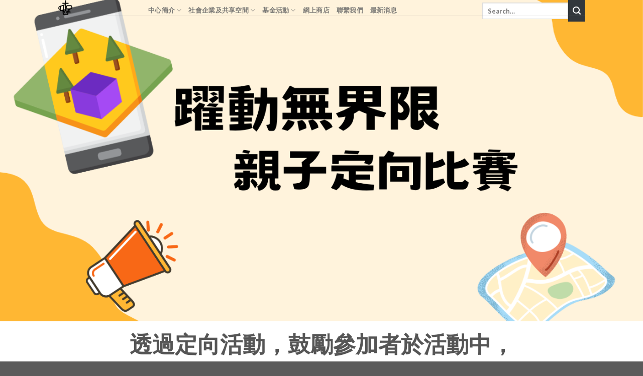

--- FILE ---
content_type: text/html; charset=UTF-8
request_url: https://www.cmawkc.org/orienteering/
body_size: 29461
content:
<!DOCTYPE html>
<html lang="en-US" class="loading-site no-js">
<head>
	<meta charset="UTF-8" />
	<link rel="profile" href="http://gmpg.org/xfn/11" />
	<link rel="pingback" href="https://www.cmawkc.org/xmlrpc.php" />

	<script>(function(html){html.className = html.className.replace(/\bno-js\b/,'js')})(document.documentElement);</script>
<title>躍動無界限 &#8211; 親子定向比賽 &#8211; 基督教宣道會華基堂社會服務</title>
<meta name='robots' content='max-image-preview:large' />
<meta name="viewport" content="width=device-width, initial-scale=1" /><link rel='dns-prefetch' href='//www.cmawkc.org' />
<link rel='prefetch' href='https://www.cmawkc.org/wp-content/themes/flatsome/assets/js/flatsome.js?ver=be4456ec53c49e21f6f3' />
<link rel='prefetch' href='https://www.cmawkc.org/wp-content/themes/flatsome/assets/js/chunk.slider.js?ver=3.18.3' />
<link rel='prefetch' href='https://www.cmawkc.org/wp-content/themes/flatsome/assets/js/chunk.popups.js?ver=3.18.3' />
<link rel='prefetch' href='https://www.cmawkc.org/wp-content/themes/flatsome/assets/js/chunk.tooltips.js?ver=3.18.3' />
<link rel='prefetch' href='https://www.cmawkc.org/wp-content/themes/flatsome/assets/js/woocommerce.js?ver=49415fe6a9266f32f1f2' />
<link rel="alternate" type="application/rss+xml" title="基督教宣道會華基堂社會服務 &raquo; Feed" href="https://www.cmawkc.org/feed/" />
<link rel="alternate" type="application/rss+xml" title="基督教宣道會華基堂社會服務 &raquo; Comments Feed" href="https://www.cmawkc.org/comments/feed/" />
<style id='wp-block-library-inline-css' type='text/css'>
:root{--wp-admin-theme-color:#007cba;--wp-admin-theme-color--rgb:0,124,186;--wp-admin-theme-color-darker-10:#006ba1;--wp-admin-theme-color-darker-10--rgb:0,107,161;--wp-admin-theme-color-darker-20:#005a87;--wp-admin-theme-color-darker-20--rgb:0,90,135;--wp-admin-border-width-focus:2px;--wp-block-synced-color:#7a00df;--wp-block-synced-color--rgb:122,0,223}@media (min-resolution:192dpi){:root{--wp-admin-border-width-focus:1.5px}}.wp-element-button{cursor:pointer}:root{--wp--preset--font-size--normal:16px;--wp--preset--font-size--huge:42px}:root .has-very-light-gray-background-color{background-color:#eee}:root .has-very-dark-gray-background-color{background-color:#313131}:root .has-very-light-gray-color{color:#eee}:root .has-very-dark-gray-color{color:#313131}:root .has-vivid-green-cyan-to-vivid-cyan-blue-gradient-background{background:linear-gradient(135deg,#00d084,#0693e3)}:root .has-purple-crush-gradient-background{background:linear-gradient(135deg,#34e2e4,#4721fb 50%,#ab1dfe)}:root .has-hazy-dawn-gradient-background{background:linear-gradient(135deg,#faaca8,#dad0ec)}:root .has-subdued-olive-gradient-background{background:linear-gradient(135deg,#fafae1,#67a671)}:root .has-atomic-cream-gradient-background{background:linear-gradient(135deg,#fdd79a,#004a59)}:root .has-nightshade-gradient-background{background:linear-gradient(135deg,#330968,#31cdcf)}:root .has-midnight-gradient-background{background:linear-gradient(135deg,#020381,#2874fc)}.has-regular-font-size{font-size:1em}.has-larger-font-size{font-size:2.625em}.has-normal-font-size{font-size:var(--wp--preset--font-size--normal)}.has-huge-font-size{font-size:var(--wp--preset--font-size--huge)}.has-text-align-center{text-align:center}.has-text-align-left{text-align:left}.has-text-align-right{text-align:right}#end-resizable-editor-section{display:none}.aligncenter{clear:both}.items-justified-left{justify-content:flex-start}.items-justified-center{justify-content:center}.items-justified-right{justify-content:flex-end}.items-justified-space-between{justify-content:space-between}.screen-reader-text{clip:rect(1px,1px,1px,1px);word-wrap:normal!important;border:0;-webkit-clip-path:inset(50%);clip-path:inset(50%);height:1px;margin:-1px;overflow:hidden;padding:0;position:absolute;width:1px}.screen-reader-text:focus{clip:auto!important;background-color:#ddd;-webkit-clip-path:none;clip-path:none;color:#444;display:block;font-size:1em;height:auto;left:5px;line-height:normal;padding:15px 23px 14px;text-decoration:none;top:5px;width:auto;z-index:100000}html :where(.has-border-color){border-style:solid}html :where([style*=border-top-color]){border-top-style:solid}html :where([style*=border-right-color]){border-right-style:solid}html :where([style*=border-bottom-color]){border-bottom-style:solid}html :where([style*=border-left-color]){border-left-style:solid}html :where([style*=border-width]){border-style:solid}html :where([style*=border-top-width]){border-top-style:solid}html :where([style*=border-right-width]){border-right-style:solid}html :where([style*=border-bottom-width]){border-bottom-style:solid}html :where([style*=border-left-width]){border-left-style:solid}html :where(img[class*=wp-image-]){height:auto;max-width:100%}:where(figure){margin:0 0 1em}html :where(.is-position-sticky){--wp-admin--admin-bar--position-offset:var(--wp-admin--admin-bar--height,0px)}@media screen and (max-width:600px){html :where(.is-position-sticky){--wp-admin--admin-bar--position-offset:0px}}
</style>
<link rel='stylesheet' id='contact-form-7-css' href='https://www.cmawkc.org/wp-content/plugins/contact-form-7/includes/css/styles.css' type='text/css' media='all' />
<style id='woocommerce-inline-inline-css' type='text/css'>
.woocommerce form .form-row .required { visibility: visible; }
</style>
<link rel='stylesheet' id='flatsome-main-css' href='https://www.cmawkc.org/wp-content/themes/flatsome/assets/css/flatsome.css' type='text/css' media='all' />
<style id='flatsome-main-inline-css' type='text/css'>
@font-face {
				font-family: "fl-icons";
				font-display: block;
				src: url(https://www.cmawkc.org/wp-content/themes/flatsome/assets/css/icons/fl-icons.eot?v=3.18.3);
				src:
					url(https://www.cmawkc.org/wp-content/themes/flatsome/assets/css/icons/fl-icons.eot#iefix?v=3.18.3) format("embedded-opentype"),
					url(https://www.cmawkc.org/wp-content/themes/flatsome/assets/css/icons/fl-icons.woff2?v=3.18.3) format("woff2"),
					url(https://www.cmawkc.org/wp-content/themes/flatsome/assets/css/icons/fl-icons.ttf?v=3.18.3) format("truetype"),
					url(https://www.cmawkc.org/wp-content/themes/flatsome/assets/css/icons/fl-icons.woff?v=3.18.3) format("woff"),
					url(https://www.cmawkc.org/wp-content/themes/flatsome/assets/css/icons/fl-icons.svg?v=3.18.3#fl-icons) format("svg");
			}
</style>
<link rel='stylesheet' id='flatsome-shop-css' href='https://www.cmawkc.org/wp-content/themes/flatsome/assets/css/flatsome-shop.css' type='text/css' media='all' />
<link rel='stylesheet' id='flatsome-style-css' href='https://www.cmawkc.org/wp-content/themes/flatsome/style.css' type='text/css' media='all' />
<script type="text/javascript" src="https://www.cmawkc.org/wp-includes/js/jquery/jquery.min.js" id="jquery-core-js"></script>
<script type="text/javascript" src="https://www.cmawkc.org/wp-includes/js/jquery/jquery-migrate.min.js" id="jquery-migrate-js"></script>
<link rel="https://api.w.org/" href="https://www.cmawkc.org/wp-json/" /><link rel="alternate" type="application/json" href="https://www.cmawkc.org/wp-json/wp/v2/pages/3302" /><link rel="EditURI" type="application/rsd+xml" title="RSD" href="https://www.cmawkc.org/xmlrpc.php?rsd" />
<link rel="canonical" href="https://www.cmawkc.org/orienteering/" />
<link rel='shortlink' href='https://www.cmawkc.org/?p=3302' />
<link rel="alternate" type="application/json+oembed" href="https://www.cmawkc.org/wp-json/oembed/1.0/embed?url=https%3A%2F%2Fwww.cmawkc.org%2Forienteering%2F" />
<link rel="alternate" type="text/xml+oembed" href="https://www.cmawkc.org/wp-json/oembed/1.0/embed?url=https%3A%2F%2Fwww.cmawkc.org%2Forienteering%2F&#038;format=xml" />
<style>.bg{opacity: 0; transition: opacity 1s; -webkit-transition: opacity 1s;} .bg-loaded{opacity: 1;}</style>	<noscript><style>.woocommerce-product-gallery{ opacity: 1 !important; }</style></noscript>
	<link rel="icon" href="https://www.cmawkc.org/wp-content/uploads/2021/06/cropped-cma-circle-32x32.png" sizes="32x32" />
<link rel="icon" href="https://www.cmawkc.org/wp-content/uploads/2021/06/cropped-cma-circle-192x192.png" sizes="192x192" />
<link rel="apple-touch-icon" href="https://www.cmawkc.org/wp-content/uploads/2021/06/cropped-cma-circle-180x180.png" />
<meta name="msapplication-TileImage" content="https://www.cmawkc.org/wp-content/uploads/2021/06/cropped-cma-circle-270x270.png" />
<style id="custom-css" type="text/css">:root {--primary-color: #446084;--fs-color-primary: #446084;--fs-color-secondary: #d26e4b;--fs-color-success: #7a9c59;--fs-color-alert: #b20000;--fs-experimental-link-color: #334862;--fs-experimental-link-color-hover: #111;}.tooltipster-base {--tooltip-color: #fff;--tooltip-bg-color: #000;}.off-canvas-right .mfp-content, .off-canvas-left .mfp-content {--drawer-width: 300px;}.off-canvas .mfp-content.off-canvas-cart {--drawer-width: 360px;}.header-main{height: 83px}#logo img{max-height: 83px}#logo{width:150px;}.header-bottom{min-height: 10px}.header-top{min-height: 20px}.transparent .header-main{height: 30px}.transparent #logo img{max-height: 30px}.has-transparent + .page-title:first-of-type,.has-transparent + #main > .page-title,.has-transparent + #main > div > .page-title,.has-transparent + #main .page-header-wrapper:first-of-type .page-title{padding-top: 30px;}.header.show-on-scroll,.stuck .header-main{height:120px!important}.stuck #logo img{max-height: 120px!important}.search-form{ width: 100%;}.header-bg-color {background-color: rgba(255,255,255,0.9)}.header-bottom {background-color: #f1f1f1}.top-bar-nav > li > a{line-height: 50px }.header-bottom-nav > li > a{line-height: 16px }@media (max-width: 549px) {.header-main{height: 100px}#logo img{max-height: 100px}}body{font-family: Lato, sans-serif;}body {font-weight: 400;font-style: normal;}.nav > li > a {font-family: Lato, sans-serif;}.mobile-sidebar-levels-2 .nav > li > ul > li > a {font-family: Lato, sans-serif;}.nav > li > a,.mobile-sidebar-levels-2 .nav > li > ul > li > a {font-weight: 700;font-style: normal;}h1,h2,h3,h4,h5,h6,.heading-font, .off-canvas-center .nav-sidebar.nav-vertical > li > a{font-family: Lato, sans-serif;}h1,h2,h3,h4,h5,h6,.heading-font,.banner h1,.banner h2 {font-weight: 700;font-style: normal;}.alt-font{font-family: "Dancing Script", sans-serif;}.alt-font {font-weight: 400!important;font-style: normal!important;}@media screen and (min-width: 550px){.products .box-vertical .box-image{min-width: 300px!important;width: 300px!important;}}.header-main .social-icons,.header-main .cart-icon strong,.header-main .menu-title,.header-main .header-button > .button.is-outline,.header-main .nav > li > a > i:not(.icon-angle-down){color: #8c8c8c!important;}.header-main .header-button > .button.is-outline,.header-main .cart-icon strong:after,.header-main .cart-icon strong{border-color: #8c8c8c!important;}.header-main .header-button > .button:not(.is-outline){background-color: #8c8c8c!important;}.header-main .current-dropdown .cart-icon strong,.header-main .header-button > .button:hover,.header-main .header-button > .button:hover i,.header-main .header-button > .button:hover span{color:#FFF!important;}.header-main .menu-title:hover,.header-main .social-icons a:hover,.header-main .header-button > .button.is-outline:hover,.header-main .nav > li > a:hover > i:not(.icon-angle-down){color: #8c8c8c!important;}.header-main .current-dropdown .cart-icon strong,.header-main .header-button > .button:hover{background-color: #8c8c8c!important;}.header-main .current-dropdown .cart-icon strong:after,.header-main .current-dropdown .cart-icon strong,.header-main .header-button > .button:hover{border-color: #8c8c8c!important;}.nav-vertical-fly-out > li + li {border-top-width: 1px; border-top-style: solid;}.label-new.menu-item > a:after{content:"New";}.label-hot.menu-item > a:after{content:"Hot";}.label-sale.menu-item > a:after{content:"Sale";}.label-popular.menu-item > a:after{content:"Popular";}</style>		<style type="text/css" id="wp-custom-css">
			.post-thumbnail.full-width-image {
    display: none;
}

.attachment-large.size-large.wp-post-image {
	display: none;
}		</style>
		<style id="kirki-inline-styles">/* latin-ext */
@font-face {
  font-family: 'Lato';
  font-style: normal;
  font-weight: 400;
  font-display: swap;
  src: url(https://www.cmawkc.org/wp-content/fonts/lato/font) format('woff');
  unicode-range: U+0100-02BA, U+02BD-02C5, U+02C7-02CC, U+02CE-02D7, U+02DD-02FF, U+0304, U+0308, U+0329, U+1D00-1DBF, U+1E00-1E9F, U+1EF2-1EFF, U+2020, U+20A0-20AB, U+20AD-20C0, U+2113, U+2C60-2C7F, U+A720-A7FF;
}
/* latin */
@font-face {
  font-family: 'Lato';
  font-style: normal;
  font-weight: 400;
  font-display: swap;
  src: url(https://www.cmawkc.org/wp-content/fonts/lato/font) format('woff');
  unicode-range: U+0000-00FF, U+0131, U+0152-0153, U+02BB-02BC, U+02C6, U+02DA, U+02DC, U+0304, U+0308, U+0329, U+2000-206F, U+20AC, U+2122, U+2191, U+2193, U+2212, U+2215, U+FEFF, U+FFFD;
}
/* latin-ext */
@font-face {
  font-family: 'Lato';
  font-style: normal;
  font-weight: 700;
  font-display: swap;
  src: url(https://www.cmawkc.org/wp-content/fonts/lato/font) format('woff');
  unicode-range: U+0100-02BA, U+02BD-02C5, U+02C7-02CC, U+02CE-02D7, U+02DD-02FF, U+0304, U+0308, U+0329, U+1D00-1DBF, U+1E00-1E9F, U+1EF2-1EFF, U+2020, U+20A0-20AB, U+20AD-20C0, U+2113, U+2C60-2C7F, U+A720-A7FF;
}
/* latin */
@font-face {
  font-family: 'Lato';
  font-style: normal;
  font-weight: 700;
  font-display: swap;
  src: url(https://www.cmawkc.org/wp-content/fonts/lato/font) format('woff');
  unicode-range: U+0000-00FF, U+0131, U+0152-0153, U+02BB-02BC, U+02C6, U+02DA, U+02DC, U+0304, U+0308, U+0329, U+2000-206F, U+20AC, U+2122, U+2191, U+2193, U+2212, U+2215, U+FEFF, U+FFFD;
}/* vietnamese */
@font-face {
  font-family: 'Dancing Script';
  font-style: normal;
  font-weight: 400;
  font-display: swap;
  src: url(https://www.cmawkc.org/wp-content/fonts/dancing-script/font) format('woff');
  unicode-range: U+0102-0103, U+0110-0111, U+0128-0129, U+0168-0169, U+01A0-01A1, U+01AF-01B0, U+0300-0301, U+0303-0304, U+0308-0309, U+0323, U+0329, U+1EA0-1EF9, U+20AB;
}
/* latin-ext */
@font-face {
  font-family: 'Dancing Script';
  font-style: normal;
  font-weight: 400;
  font-display: swap;
  src: url(https://www.cmawkc.org/wp-content/fonts/dancing-script/font) format('woff');
  unicode-range: U+0100-02BA, U+02BD-02C5, U+02C7-02CC, U+02CE-02D7, U+02DD-02FF, U+0304, U+0308, U+0329, U+1D00-1DBF, U+1E00-1E9F, U+1EF2-1EFF, U+2020, U+20A0-20AB, U+20AD-20C0, U+2113, U+2C60-2C7F, U+A720-A7FF;
}
/* latin */
@font-face {
  font-family: 'Dancing Script';
  font-style: normal;
  font-weight: 400;
  font-display: swap;
  src: url(https://www.cmawkc.org/wp-content/fonts/dancing-script/font) format('woff');
  unicode-range: U+0000-00FF, U+0131, U+0152-0153, U+02BB-02BC, U+02C6, U+02DA, U+02DC, U+0304, U+0308, U+0329, U+2000-206F, U+20AC, U+2122, U+2191, U+2193, U+2212, U+2215, U+FEFF, U+FFFD;
}</style><style id="wpforms-css-vars-root">
				:root {
					--wpforms-field-border-radius: 3px;
--wpforms-field-background-color: #ffffff;
--wpforms-field-border-color: rgba( 0, 0, 0, 0.25 );
--wpforms-field-text-color: rgba( 0, 0, 0, 0.7 );
--wpforms-label-color: rgba( 0, 0, 0, 0.85 );
--wpforms-label-sublabel-color: rgba( 0, 0, 0, 0.55 );
--wpforms-label-error-color: #d63637;
--wpforms-button-border-radius: 3px;
--wpforms-button-background-color: #066aab;
--wpforms-button-text-color: #ffffff;
--wpforms-field-size-input-height: 43px;
--wpforms-field-size-input-spacing: 15px;
--wpforms-field-size-font-size: 16px;
--wpforms-field-size-line-height: 19px;
--wpforms-field-size-padding-h: 14px;
--wpforms-field-size-checkbox-size: 16px;
--wpforms-field-size-sublabel-spacing: 5px;
--wpforms-field-size-icon-size: 1;
--wpforms-label-size-font-size: 16px;
--wpforms-label-size-line-height: 19px;
--wpforms-label-size-sublabel-font-size: 14px;
--wpforms-label-size-sublabel-line-height: 17px;
--wpforms-button-size-font-size: 17px;
--wpforms-button-size-height: 41px;
--wpforms-button-size-padding-h: 15px;
--wpforms-button-size-margin-top: 10px;

				}
			</style></head>

<body class="page-template page-template-page-transparent-header page-template-page-transparent-header-php page page-id-3302 wp-custom-logo theme-flatsome woocommerce-no-js lightbox nav-dropdown-has-arrow nav-dropdown-has-shadow nav-dropdown-has-border">


<a class="skip-link screen-reader-text" href="#main">Skip to content</a>

<div id="wrapper">

	
	<header id="header" class="header transparent has-transparent has-sticky sticky-jump">
		<div class="header-wrapper">
			<div id="masthead" class="header-main ">
      <div class="header-inner flex-row container logo-left medium-logo-center" role="navigation">

          <!-- Logo -->
          <div id="logo" class="flex-col logo">
            
<!-- Header logo -->
<a href="https://www.cmawkc.org/" title="基督教宣道會華基堂社會服務 - 基督精神，服務社群" rel="home">
		<img width="300" height="300" src="https://www.cmawkc.org/wp-content/uploads/2021/06/unnamed.png" class="header_logo header-logo" alt="基督教宣道會華基堂社會服務"/><img  width="300" height="300" src="https://www.cmawkc.org/wp-content/uploads/2021/06/unnamed.png" class="header-logo-dark" alt="基督教宣道會華基堂社會服務"/></a>
          </div>

          <!-- Mobile Left Elements -->
          <div class="flex-col show-for-medium flex-left">
            <ul class="mobile-nav nav nav-left ">
              <li class="nav-icon has-icon">
  		<a href="#" data-open="#main-menu" data-pos="left" data-bg="main-menu-overlay" data-color="dark" class="is-small" aria-label="Menu" aria-controls="main-menu" aria-expanded="false">

		  <i class="icon-menu" ></i>
		  <span class="menu-title uppercase hide-for-small">Menu</span>		</a>
	</li>
            </ul>
          </div>

          <!-- Left Elements -->
          <div class="flex-col hide-for-medium flex-left
            flex-grow">
            <ul class="header-nav header-nav-main nav nav-left  nav-uppercase" >
              <li id="menu-item-3021" class="menu-item menu-item-type-post_type menu-item-object-page menu-item-has-children menu-item-3021 menu-item-design-default has-dropdown"><a href="https://www.cmawkc.org/intro/" class="nav-top-link" aria-expanded="false" aria-haspopup="menu">中心簡介<i class="icon-angle-down" ></i></a>
<ul class="sub-menu nav-dropdown nav-dropdown-default">
	<li id="menu-item-3028" class="menu-item menu-item-type-post_type menu-item-object-page menu-item-3028"><a href="https://www.cmawkc.org/neighbourhoodcentre/">華基堂牧鄰中心</a></li>
	<li id="menu-item-3029" class="menu-item menu-item-type-post_type menu-item-object-page menu-item-3029"><a href="https://www.cmawkc.org/youthcentre/">華基堂青年中心</a></li>
	<li id="menu-item-3025" class="menu-item menu-item-type-post_type menu-item-object-page menu-item-3025"><a href="https://www.cmawkc.org/servicecentre/">華基堂服務中心</a></li>
</ul>
</li>
<li id="menu-item-3031" class="menu-item menu-item-type-post_type menu-item-object-page menu-item-has-children menu-item-3031 menu-item-design-default has-dropdown"><a href="https://www.cmawkc.org/secws/" class="nav-top-link" aria-expanded="false" aria-haspopup="menu">社會企業及共享空間<i class="icon-angle-down" ></i></a>
<ul class="sub-menu nav-dropdown nav-dropdown-default">
	<li id="menu-item-3026" class="menu-item menu-item-type-post_type menu-item-object-page menu-item-3026"><a href="https://www.cmawkc.org/%e5%aa%bd%e5%aa%bd%e6%89%8b%e4%bd%9c-3/">媽媽手作</a></li>
	<li id="menu-item-3027" class="menu-item menu-item-type-post_type menu-item-object-page menu-item-3027"><a href="https://www.cmawkc.org/%e6%9f%b4%e6%9f%b4share/">柴柴SHARE</a></li>
	<li id="menu-item-3024" class="menu-item menu-item-type-post_type menu-item-object-page menu-item-3024"><a href="https://www.cmawkc.org/mirage-workshop/">Mirage Workshop</a></li>
	<li id="menu-item-3023" class="menu-item menu-item-type-post_type menu-item-object-page menu-item-3023"><a href="https://www.cmawkc.org/606-sport/">606 SPORT</a></li>
</ul>
</li>
<li id="menu-item-3032" class="menu-item menu-item-type-taxonomy menu-item-object-category menu-item-has-children menu-item-3032 menu-item-design-default has-dropdown"><a href="https://www.cmawkc.org/category/%e5%9f%ba%e9%87%91%e6%b4%bb%e5%8b%95/" class="nav-top-link" aria-expanded="false" aria-haspopup="menu">基金活動<i class="icon-angle-down" ></i></a>
<ul class="sub-menu nav-dropdown nav-dropdown-default">
	<li id="menu-item-3799" class="menu-item menu-item-type-post_type menu-item-object-page menu-item-3799"><a href="https://www.cmawkc.org/chillclub/">Chill Club 童遊</a></li>
	<li id="menu-item-3798" class="menu-item menu-item-type-post_type menu-item-object-page menu-item-3798"><a href="https://www.cmawkc.org/happyplus/">幸福。家。起來 Happy Plus</a></li>
	<li id="menu-item-3020" class="menu-item menu-item-type-post_type menu-item-object-page menu-item-3020"><a href="https://www.cmawkc.org/ciif/">「家・添愛」社區共融計劃</a></li>
	<li id="menu-item-3022" class="menu-item menu-item-type-post_type menu-item-object-page menu-item-3022"><a href="https://www.cmawkc.org/converge_connect/">「匯聚．友你」</a></li>
</ul>
</li>
<li id="menu-item-492" class="menu-item menu-item-type-post_type menu-item-object-page menu-item-492 menu-item-design-default"><a href="https://www.cmawkc.org/%e7%b6%b2%e4%b8%8a%e5%95%86%e5%ba%97/" class="nav-top-link">網上商店</a></li>
<li id="menu-item-494" class="menu-item menu-item-type-post_type menu-item-object-page menu-item-494 menu-item-design-default"><a href="https://www.cmawkc.org/%e8%81%af%e7%b9%ab%e6%88%91%e5%80%91/" class="nav-top-link">聯繫我們</a></li>
<li id="menu-item-3471" class="menu-item menu-item-type-post_type menu-item-object-page menu-item-3471 menu-item-design-default"><a href="https://www.cmawkc.org/%e6%97%a5%e8%aa%8c/" class="nav-top-link">最新消息</a></li>
            </ul>
          </div>

          <!-- Right Elements -->
          <div class="flex-col hide-for-medium flex-right">
            <ul class="header-nav header-nav-main nav nav-right  nav-uppercase">
              <li class="header-search-form search-form html relative has-icon">
	<div class="header-search-form-wrapper">
		<div class="searchform-wrapper ux-search-box relative is-normal"><form role="search" method="get" class="searchform" action="https://www.cmawkc.org/">
	<div class="flex-row relative">
						<div class="flex-col flex-grow">
			<label class="screen-reader-text" for="woocommerce-product-search-field-0">Search for:</label>
			<input type="search" id="woocommerce-product-search-field-0" class="search-field mb-0" placeholder="Search&hellip;" value="" name="s" />
			<input type="hidden" name="post_type" value="product" />
					</div>
		<div class="flex-col">
			<button type="submit" value="Search" class="ux-search-submit submit-button secondary button wp-element-button icon mb-0" aria-label="Submit">
				<i class="icon-search" ></i>			</button>
		</div>
	</div>
	<div class="live-search-results text-left z-top"></div>
</form>
</div>	</div>
</li>
            </ul>
          </div>

          <!-- Mobile Right Elements -->
          <div class="flex-col show-for-medium flex-right">
            <ul class="mobile-nav nav nav-right ">
              <li class="header-search header-search-dropdown has-icon has-dropdown menu-item-has-children">
		<a href="#" aria-label="Search" class="is-small"><i class="icon-search" ></i></a>
		<ul class="nav-dropdown nav-dropdown-default">
	 	<li class="header-search-form search-form html relative has-icon">
	<div class="header-search-form-wrapper">
		<div class="searchform-wrapper ux-search-box relative is-normal"><form role="search" method="get" class="searchform" action="https://www.cmawkc.org/">
	<div class="flex-row relative">
						<div class="flex-col flex-grow">
			<label class="screen-reader-text" for="woocommerce-product-search-field-1">Search for:</label>
			<input type="search" id="woocommerce-product-search-field-1" class="search-field mb-0" placeholder="Search&hellip;" value="" name="s" />
			<input type="hidden" name="post_type" value="product" />
					</div>
		<div class="flex-col">
			<button type="submit" value="Search" class="ux-search-submit submit-button secondary button wp-element-button icon mb-0" aria-label="Submit">
				<i class="icon-search" ></i>			</button>
		</div>
	</div>
	<div class="live-search-results text-left z-top"></div>
</form>
</div>	</div>
</li>
	</ul>
</li>
<li class="cart-item has-icon">


		<a href="https://www.cmawkc.org/cart/" class="header-cart-link is-small off-canvas-toggle nav-top-link" title="Cart" data-open="#cart-popup" data-class="off-canvas-cart" data-pos="right" >

    <i class="icon-shopping-cart"
    data-icon-label="0">
  </i>
  </a>


  <!-- Cart Sidebar Popup -->
  <div id="cart-popup" class="mfp-hide">
  <div class="cart-popup-inner inner-padding cart-popup-inner--sticky">
      <div class="cart-popup-title text-center">
          <span class="heading-font uppercase">Cart</span>
          <div class="is-divider"></div>
      </div>
      <div class="widget woocommerce widget_shopping_cart"><div class="widget_shopping_cart_content"></div></div>               </div>
  </div>

</li>
            </ul>
          </div>

      </div>

            <div class="container"><div class="top-divider full-width"></div></div>
      </div>

<div class="header-bg-container fill"><div class="header-bg-image fill"></div><div class="header-bg-color fill"></div></div>		</div>
	</header>

	
	<main id="main" class="">


<div id="content" role="main">
			
				
	<div class="img has-hover x md-x lg-x y md-y lg-y" id="image_885597312">
								<div class="img-inner image-cover dark" style="padding-top:50%;">
			<img fetchpriority="high" decoding="async" width="1020" height="583" src="https://www.cmawkc.org/wp-content/uploads/2023/04/定向比賽-Poster-1020-×-400-像素-1400-×-800-像素-1400x800.png" class="attachment-large size-large" alt="" srcset="https://www.cmawkc.org/wp-content/uploads/2023/04/定向比賽-Poster-1020-×-400-像素-1400-×-800-像素.png 1400w, https://www.cmawkc.org/wp-content/uploads/2023/04/定向比賽-Poster-1020-×-400-像素-1400-×-800-像素-700x400.png 700w, https://www.cmawkc.org/wp-content/uploads/2023/04/定向比賽-Poster-1020-×-400-像素-1400-×-800-像素-768x439.png 768w, https://www.cmawkc.org/wp-content/uploads/2023/04/定向比賽-Poster-1020-×-400-像素-1400-×-800-像素-600x343.png 600w" sizes="(max-width: 1020px) 100vw, 1020px" />						
					</div>
								
<style>
#image_885597312 {
  width: 100%;
}
</style>
	</div>
	

	<div id="text-1361862980" class="text">
		

<h3 style="text-align: center;"><strong>透過定向活動，鼓勵參加者於活動中，<br>加強親子之間的互動，</strong><strong>發掘彼此的長處及潛能。</strong></h3>
		
<style>
#text-1361862980 {
  font-size: 1.25rem;
  line-height: 2;
  text-align: center;
}
@media (min-width:550px) {
  #text-1361862980 {
    font-size: 1.25rem;
    line-height: 2;
  }
}
@media (min-width:850px) {
  #text-1361862980 {
    font-size: 2.25rem;
  }
}
</style>
	</div>
	
<div class="container section-title-container" style="margin-top:25px;"><h3 class="section-title section-title-center"><b></b><span class="section-title-main" style="font-size:undefined%;">參與方法</span><b></b></h3></div>

<div class="row"  id="row-1252091093">


	<div id="col-861680737" class="col small-12 large-12"  >
				<div class="col-inner"  >
			
			

	<div id="text-2568903513" class="text">
		

<p style="text-align: center;">遊戲透過擴增實境（AR），於香港島設置了14個檢查點（Checkpoint）。</p>
<p style="text-align: center;">參加者可以透過到達以下標示的的14個指定地點，<br>尋找已設置的3D 角色、答案及拍照記錄，<br>完成挑戰的隊伍，可以依據分數獲得豐富禮物。</p>
<p style="text-align: center;">遊戲不設時限，各隊伍收集到不同的答案後，<br>可以於指定的Google表格填寫答案。<br>每一個檢查點及其答案為10分。<br>得獎分數如下：<br>小獎 &#8211; 60分<br>中獎 &#8211; 100分<br>大獎 -140分</p>
<p style="text-align: center;">（獎品依據Google表格提交的時間為準，每個聯絡電話只限參與一次，<br>獎品名額有限，額滿即止）</p>
		
<style>
#text-2568903513 {
  font-size: 0.9rem;
  line-height: 1.45;
  text-align: center;
}
@media (min-width:550px) {
  #text-2568903513 {
    font-size: 1.3rem;
    line-height: 1.5;
    text-align: center;
  }
}
@media (min-width:850px) {
  #text-2568903513 {
    font-size: 1.65rem;
    line-height: 2;
  }
}
</style>
	</div>
	

		</div>
					</div>

	

</div>
<div class="is-divider divider clearfix" ></div>


<div class="container section-title-container" style="margin-top:25px;"><h3 class="section-title section-title-center"><b></b><span class="section-title-main" style="font-size:undefined%;">使用方法</span><b></b></h3></div>

<div class="row"  id="row-1647530246">


	<div id="col-1496092775" class="col medium-4 small-12 large-4"  >
				<div class="col-inner"  >
			
			

	<div id="text-1399762846" class="text">
		

<p>到達以下的指定地點，使用智能手機（iPhone / Android），點擊於各檢查站中的AR連結按鈕。<br>
點擊後，如手機的GPS位置與設定地點的GPS 座標相近，畫面會顯示透過手機鏡頭的即時影像。</p>
		
<style>
#text-1399762846 {
  font-size: 1.5rem;
  line-height: 1.8;
  text-align: left;
}
@media (min-width:550px) {
  #text-1399762846 {
    font-size: 1.5rem;
    line-height: 1.8;
  }
}
@media (min-width:850px) {
  #text-1399762846 {
    font-size: 1.8rem;
  }
}
</style>
	</div>
	

		</div>
					</div>

	

	<div id="col-1808173052" class="col medium-4 small-12 large-4"  >
				<div class="col-inner"  >
			
			

	<div class="img has-hover x md-x lg-x y md-y lg-y" id="image_2039517593">
								<div class="img-inner dark" >
			<img decoding="async" width="370" height="800" src="https://www.cmawkc.org/wp-content/uploads/2023/04/IMG_CCE3C20E8168-1-370x800.jpeg" class="attachment-large size-large" alt="" srcset="https://www.cmawkc.org/wp-content/uploads/2023/04/IMG_CCE3C20E8168-1-370x800.jpeg 370w, https://www.cmawkc.org/wp-content/uploads/2023/04/IMG_CCE3C20E8168-1-185x400.jpeg 185w, https://www.cmawkc.org/wp-content/uploads/2023/04/IMG_CCE3C20E8168-1-768x1662.jpeg 768w, https://www.cmawkc.org/wp-content/uploads/2023/04/IMG_CCE3C20E8168-1-710x1536.jpeg 710w, https://www.cmawkc.org/wp-content/uploads/2023/04/IMG_CCE3C20E8168-1-947x2048.jpeg 947w, https://www.cmawkc.org/wp-content/uploads/2023/04/IMG_CCE3C20E8168-1-600x1298.jpeg 600w, https://www.cmawkc.org/wp-content/uploads/2023/04/IMG_CCE3C20E8168-1-scaled.jpeg 1183w" sizes="(max-width: 370px) 100vw, 370px" />						
					</div>
								
<style>
#image_2039517593 {
  width: 100%;
}
</style>
	</div>
	


		</div>
					</div>

	

	<div id="col-2015911361" class="col medium-4 small-12 large-4"  >
				<div class="col-inner"  >
			
			

	<div class="img has-hover x md-x lg-x y md-y lg-y" id="image_1579302025">
								<div class="img-inner dark" >
			<img decoding="async" width="370" height="800" src="https://www.cmawkc.org/wp-content/uploads/2023/04/IMG_0904-370x800.png" class="attachment-large size-large" alt="" srcset="https://www.cmawkc.org/wp-content/uploads/2023/04/IMG_0904-370x800.png 370w, https://www.cmawkc.org/wp-content/uploads/2023/04/IMG_0904-185x400.png 185w, https://www.cmawkc.org/wp-content/uploads/2023/04/IMG_0904-768x1662.png 768w, https://www.cmawkc.org/wp-content/uploads/2023/04/IMG_0904-710x1536.png 710w, https://www.cmawkc.org/wp-content/uploads/2023/04/IMG_0904-947x2048.png 947w, https://www.cmawkc.org/wp-content/uploads/2023/04/IMG_0904-600x1298.png 600w, https://www.cmawkc.org/wp-content/uploads/2023/04/IMG_0904.png 1284w" sizes="(max-width: 370px) 100vw, 370px" />						
					</div>
								
<style>
#image_1579302025 {
  width: 100%;
}
</style>
	</div>
	


		</div>
					</div>

	

</div>
<div class="row"  id="row-731655643">


	<div id="col-1261107750" class="col medium-4 small-12 large-4"  >
				<div class="col-inner"  >
			
			

	<div id="text-4205440446" class="text">
		

<p>iPhone：畫面中有拍攝按鈕，拍攝後，可以輕觸影像儲存相片。<br>（進入拍攝時，需要允許使用相機）</p>
<p>&nbsp;</p>
<p>&nbsp;</p>
<p>Android：可以依據不同手機螢幕擷取畫面的方法進行拍照。</p>
		
<style>
#text-4205440446 {
  font-size: 1.5rem;
  line-height: 1.8;
  text-align: left;
}
</style>
	</div>
	

		</div>
					</div>

	

	<div id="col-2101988533" class="col medium-4 small-12 large-4"  >
				<div class="col-inner"  >
			
			

	<div class="img has-hover x md-x lg-x y md-y lg-y" id="image_191062529">
								<div class="img-inner dark" >
			<img loading="lazy" decoding="async" width="370" height="800" src="https://www.cmawkc.org/wp-content/uploads/2023/04/IMG_0905-370x800.png" class="attachment-large size-large" alt="" srcset="https://www.cmawkc.org/wp-content/uploads/2023/04/IMG_0905-370x800.png 370w, https://www.cmawkc.org/wp-content/uploads/2023/04/IMG_0905-185x400.png 185w, https://www.cmawkc.org/wp-content/uploads/2023/04/IMG_0905-768x1662.png 768w, https://www.cmawkc.org/wp-content/uploads/2023/04/IMG_0905-710x1536.png 710w, https://www.cmawkc.org/wp-content/uploads/2023/04/IMG_0905-947x2048.png 947w, https://www.cmawkc.org/wp-content/uploads/2023/04/IMG_0905-600x1298.png 600w, https://www.cmawkc.org/wp-content/uploads/2023/04/IMG_0905.png 1284w" sizes="(max-width: 370px) 100vw, 370px" />						
					</div>
								
<style>
#image_191062529 {
  width: 100%;
}
</style>
	</div>
	


		</div>
					</div>

	

	<div id="col-1754190811" class="col medium-4 small-12 large-4"  >
				<div class="col-inner"  >
			
			

	<div class="img has-hover x md-x lg-x y md-y lg-y" id="image_819247398">
								<div class="img-inner dark" >
			<img loading="lazy" decoding="async" width="370" height="800" src="https://www.cmawkc.org/wp-content/uploads/2023/04/IMG_0906-370x800.png" class="attachment-large size-large" alt="" srcset="https://www.cmawkc.org/wp-content/uploads/2023/04/IMG_0906-370x800.png 370w, https://www.cmawkc.org/wp-content/uploads/2023/04/IMG_0906-185x400.png 185w, https://www.cmawkc.org/wp-content/uploads/2023/04/IMG_0906-768x1662.png 768w, https://www.cmawkc.org/wp-content/uploads/2023/04/IMG_0906-710x1536.png 710w, https://www.cmawkc.org/wp-content/uploads/2023/04/IMG_0906-947x2048.png 947w, https://www.cmawkc.org/wp-content/uploads/2023/04/IMG_0906-600x1298.png 600w, https://www.cmawkc.org/wp-content/uploads/2023/04/IMG_0906.png 1284w" sizes="(max-width: 370px) 100vw, 370px" />						
					</div>
								
<style>
#image_819247398 {
  width: 100%;
}
</style>
	</div>
	


		</div>
					</div>

	

</div>
<div class="container section-title-container" style="margin-top:25px;"><h3 class="section-title section-title-center"><b></b><span class="section-title-main" style="font-size:undefined%;">Checkpoint地點</span><b></b></h3></div>

<div class="accordion">

	<div id="accordion-3460190531" class="accordion-item">
		<a id="accordion-3460190531-label" class="accordion-title plain" href="#accordion-item-第一站-checkpoint-1-（座標：22.2497,-114.148）" aria-expanded="false" aria-controls="accordion-3460190531-content" >
			<button class="toggle" aria-label="Toggle"><i class="icon-angle-down"></i></button>
			<span>第一站 Checkpoint 1 （座標：22.2497, 114.148）</span>
		</a>
		<div id="accordion-3460190531-content" class="accordion-inner" aria-labelledby="accordion-3460190531-label" >
			

<div class="row"  id="row-1476592904">


	<div id="col-1451871432" class="col small-12 large-12"  >
				<div class="col-inner"  >
			
			

	<div class="img has-hover x md-x lg-x y md-y lg-y" id="image_992523033">
								<div class="img-inner dark" >
			<img loading="lazy" decoding="async" width="1020" height="610" src="https://www.cmawkc.org/wp-content/uploads/2023/04/Screenshot-2023-04-21-at-10.30.18-PM-1338x800.png" class="attachment-large size-large" alt="" srcset="https://www.cmawkc.org/wp-content/uploads/2023/04/Screenshot-2023-04-21-at-10.30.18-PM-1338x800.png 1338w, https://www.cmawkc.org/wp-content/uploads/2023/04/Screenshot-2023-04-21-at-10.30.18-PM-669x400.png 669w, https://www.cmawkc.org/wp-content/uploads/2023/04/Screenshot-2023-04-21-at-10.30.18-PM-768x459.png 768w, https://www.cmawkc.org/wp-content/uploads/2023/04/Screenshot-2023-04-21-at-10.30.18-PM-600x359.png 600w, https://www.cmawkc.org/wp-content/uploads/2023/04/Screenshot-2023-04-21-at-10.30.18-PM.png 1376w" sizes="(max-width: 1020px) 100vw, 1020px" />						
					</div>
								
<style>
#image_992523033 {
  width: 100%;
}
</style>
	</div>
	


		</div>
					</div>

	

</div>
<div class="row"  id="row-1447436977">


	<div id="col-198864214" class="col small-12 large-12"  >
				<div class="col-inner text-center"  >
			
			

<a href="https://webxr.miflyservice.com/cd/?uid=45e9c878-3668-4331-9729-a1747030f1a9&#038;pid=d88c8f0d-2adc-43c1-8e98-a78a038e4b0c&#038;openExternalBrowser=1" class="button primary"  style="border-radius:99px;">
    <span>AR 連結</span>
  </a>



		</div>
					</div>

	

</div>

		</div>
	</div>
	
	<div id="accordion-3108586036" class="accordion-item">
		<a id="accordion-3108586036-label" class="accordion-title plain" href="#accordion-item-第二站-checkpoint-2（座標：22.2512,-114.136）" aria-expanded="false" aria-controls="accordion-3108586036-content" >
			<button class="toggle" aria-label="Toggle"><i class="icon-angle-down"></i></button>
			<span>第二站 Checkpoint 2（座標：22.2512, 114.136）</span>
		</a>
		<div id="accordion-3108586036-content" class="accordion-inner" aria-labelledby="accordion-3108586036-label" >
			

<div class="row"  id="row-112566567">


	<div id="col-953454718" class="col small-12 large-12"  >
				<div class="col-inner"  >
			
			

	<div class="img has-hover x md-x lg-x y md-y lg-y" id="image_1038357551">
								<div class="img-inner dark" >
			<img loading="lazy" decoding="async" width="1020" height="672" src="https://www.cmawkc.org/wp-content/uploads/2023/04/Screenshot-2023-04-21-at-10.39.35-PM-1215x800.png" class="attachment-large size-large" alt="" srcset="https://www.cmawkc.org/wp-content/uploads/2023/04/Screenshot-2023-04-21-at-10.39.35-PM-1215x800.png 1215w, https://www.cmawkc.org/wp-content/uploads/2023/04/Screenshot-2023-04-21-at-10.39.35-PM-607x400.png 607w, https://www.cmawkc.org/wp-content/uploads/2023/04/Screenshot-2023-04-21-at-10.39.35-PM-768x506.png 768w, https://www.cmawkc.org/wp-content/uploads/2023/04/Screenshot-2023-04-21-at-10.39.35-PM-600x395.png 600w, https://www.cmawkc.org/wp-content/uploads/2023/04/Screenshot-2023-04-21-at-10.39.35-PM.png 1265w" sizes="(max-width: 1020px) 100vw, 1020px" />						
					</div>
								
<style>
#image_1038357551 {
  width: 100%;
}
</style>
	</div>
	


		</div>
					</div>

	

</div>
<div class="row"  id="row-2027455008">


	<div id="col-506491434" class="col small-12 large-12"  >
				<div class="col-inner text-center"  >
			
			

<a href="https://webxr.miflyservice.com/cd/?uid=45e9c878-3668-4331-9729-a1747030f1a9&#038;pid=5aca1057-d45c-4d32-bb26-65aab10792aa&#038;openExternalBrowser=1" class="button primary"  style="border-radius:99px;">
    <span>AR 連結</span>
  </a>



		</div>
					</div>

	

</div>

		</div>
	</div>
	
	<div id="accordion-2549226216" class="accordion-item">
		<a id="accordion-2549226216-label" class="accordion-title plain" href="#accordion-item-第三站-checkpoint-3-（座標：22.2491-114.139）" aria-expanded="false" aria-controls="accordion-2549226216-content" >
			<button class="toggle" aria-label="Toggle"><i class="icon-angle-down"></i></button>
			<span>第三站 Checkpoint 3 （座標：22.2491 114.139）</span>
		</a>
		<div id="accordion-2549226216-content" class="accordion-inner" aria-labelledby="accordion-2549226216-label" >
			

<div class="row"  id="row-692336909">


	<div id="col-1467492399" class="col medium-6 small-12 large-6"  >
				<div class="col-inner"  >
			
			

	<div class="img has-hover x md-x lg-x y md-y lg-y" id="image_971051633">
								<div class="img-inner image-cover dark" style="padding-top:100%;">
			<img loading="lazy" decoding="async" width="300" height="400" src="https://www.cmawkc.org/wp-content/uploads/2023/04/WhatsApp-Image-2023-03-25-at-11.58.51-PM-300x400.jpeg" class="attachment-medium size-medium" alt="" srcset="https://www.cmawkc.org/wp-content/uploads/2023/04/WhatsApp-Image-2023-03-25-at-11.58.51-PM-300x400.jpeg 300w, https://www.cmawkc.org/wp-content/uploads/2023/04/WhatsApp-Image-2023-03-25-at-11.58.51-PM-600x800.jpeg 600w, https://www.cmawkc.org/wp-content/uploads/2023/04/WhatsApp-Image-2023-03-25-at-11.58.51-PM-768x1024.jpeg 768w, https://www.cmawkc.org/wp-content/uploads/2023/04/WhatsApp-Image-2023-03-25-at-11.58.51-PM-1152x1536.jpeg 1152w, https://www.cmawkc.org/wp-content/uploads/2023/04/WhatsApp-Image-2023-03-25-at-11.58.51-PM.jpeg 1536w" sizes="(max-width: 300px) 100vw, 300px" />						
					</div>
								
<style>
#image_971051633 {
  width: 100%;
}
</style>
	</div>
	


		</div>
					</div>

	

	<div id="col-1932252441" class="col medium-6 small-12 large-6"  >
				<div class="col-inner"  >
			
			

	<div class="img has-hover x md-x lg-x y md-y lg-y" id="image_660636702">
								<div class="img-inner dark" >
			<img loading="lazy" decoding="async" width="1020" height="620" src="https://www.cmawkc.org/wp-content/uploads/2023/04/Screenshot-2023-04-21-at-11.22.22-PM.png" class="attachment-large size-large" alt="" srcset="https://www.cmawkc.org/wp-content/uploads/2023/04/Screenshot-2023-04-21-at-11.22.22-PM.png 1307w, https://www.cmawkc.org/wp-content/uploads/2023/04/Screenshot-2023-04-21-at-11.22.22-PM-658x400.png 658w, https://www.cmawkc.org/wp-content/uploads/2023/04/Screenshot-2023-04-21-at-11.22.22-PM-768x467.png 768w, https://www.cmawkc.org/wp-content/uploads/2023/04/Screenshot-2023-04-21-at-11.22.22-PM-600x364.png 600w" sizes="(max-width: 1020px) 100vw, 1020px" />						
					</div>
								
<style>
#image_660636702 {
  width: 100%;
}
</style>
	</div>
	


		</div>
					</div>

	

</div>
<div class="row"  id="row-343939893">


	<div id="col-538234724" class="col small-12 large-12"  >
				<div class="col-inner text-center"  >
			
			

<a href="https://webxr.miflyservice.com/cd/?uid=45e9c878-3668-4331-9729-a1747030f1a9&#038;pid=6a811a88-9882-492c-98cc-884af54e9be4&#038;openExternalBrowser=1" class="button primary"  style="border-radius:99px;">
    <span>AR 連結</span>
  </a>



		</div>
					</div>

	

</div>

		</div>
	</div>
	
	<div id="accordion-1131023167" class="accordion-item">
		<a id="accordion-1131023167-label" class="accordion-title plain" href="#accordion-item-第四站-checkpoint-4（座標：22.2468,-114.1558）" aria-expanded="false" aria-controls="accordion-1131023167-content" >
			<button class="toggle" aria-label="Toggle"><i class="icon-angle-down"></i></button>
			<span>第四站 Checkpoint 4（座標：22.2468, 114.1558）</span>
		</a>
		<div id="accordion-1131023167-content" class="accordion-inner" aria-labelledby="accordion-1131023167-label" >
			

<div class="row"  id="row-1363437952">


	<div id="col-1917830491" class="col medium-6 small-12 large-6"  >
				<div class="col-inner"  >
			
			

	<div class="img has-hover x md-x lg-x y md-y lg-y" id="image_467068699">
								<div class="img-inner image-cover dark" style="padding-top:100%;">
			<img loading="lazy" decoding="async" width="600" height="800" src="https://www.cmawkc.org/wp-content/uploads/2023/04/WhatsApp-Image-2023-03-25-at-11.23.41-PM-600x800.jpeg" class="attachment-large size-large" alt="" srcset="https://www.cmawkc.org/wp-content/uploads/2023/04/WhatsApp-Image-2023-03-25-at-11.23.41-PM-600x800.jpeg 600w, https://www.cmawkc.org/wp-content/uploads/2023/04/WhatsApp-Image-2023-03-25-at-11.23.41-PM-300x400.jpeg 300w, https://www.cmawkc.org/wp-content/uploads/2023/04/WhatsApp-Image-2023-03-25-at-11.23.41-PM-768x1024.jpeg 768w, https://www.cmawkc.org/wp-content/uploads/2023/04/WhatsApp-Image-2023-03-25-at-11.23.41-PM-1152x1536.jpeg 1152w, https://www.cmawkc.org/wp-content/uploads/2023/04/WhatsApp-Image-2023-03-25-at-11.23.41-PM.jpeg 1536w" sizes="(max-width: 600px) 100vw, 600px" />						
					</div>
								
<style>
#image_467068699 {
  width: 100%;
}
</style>
	</div>
	


		</div>
					</div>

	

	<div id="col-2052586303" class="col medium-6 small-12 large-6"  >
				<div class="col-inner"  >
			
			

	<div class="img has-hover x md-x lg-x y md-y lg-y" id="image_1294615849">
								<div class="img-inner dark" >
			<img loading="lazy" decoding="async" width="1020" height="607" src="https://www.cmawkc.org/wp-content/uploads/2023/04/Screenshot-2023-04-21-at-11.40.23-PM-1344x800.png" class="attachment-large size-large" alt="" srcset="https://www.cmawkc.org/wp-content/uploads/2023/04/Screenshot-2023-04-21-at-11.40.23-PM-1344x800.png 1344w, https://www.cmawkc.org/wp-content/uploads/2023/04/Screenshot-2023-04-21-at-11.40.23-PM-672x400.png 672w, https://www.cmawkc.org/wp-content/uploads/2023/04/Screenshot-2023-04-21-at-11.40.23-PM-768x457.png 768w, https://www.cmawkc.org/wp-content/uploads/2023/04/Screenshot-2023-04-21-at-11.40.23-PM-600x357.png 600w, https://www.cmawkc.org/wp-content/uploads/2023/04/Screenshot-2023-04-21-at-11.40.23-PM.png 1401w" sizes="(max-width: 1020px) 100vw, 1020px" />						
					</div>
								
<style>
#image_1294615849 {
  width: 100%;
}
</style>
	</div>
	


		</div>
					</div>

	

</div>
<div class="row"  id="row-594522817">


	<div id="col-1810971556" class="col small-12 large-12"  >
				<div class="col-inner text-center"  >
			
			

<a href="https://webxr.miflyservice.com/cd/?uid=45e9c878-3668-4331-9729-a1747030f1a9&#038;pid=bc616c35-3520-48a3-8a6a-8dc2cc276645&#038;openExternalBrowser=1" class="button primary"  style="border-radius:99px;">
    <span>AR 連結</span>
  </a>



		</div>
					</div>

	

</div>

		</div>
	</div>
	
	<div id="accordion-2719754190" class="accordion-item">
		<a id="accordion-2719754190-label" class="accordion-title plain" href="#accordion-item-第五站-checkpoint-5（座標：22.2446,-114.153）" aria-expanded="false" aria-controls="accordion-2719754190-content" >
			<button class="toggle" aria-label="Toggle"><i class="icon-angle-down"></i></button>
			<span>第五站 Checkpoint 5（座標：22.2446, 114.153）</span>
		</a>
		<div id="accordion-2719754190-content" class="accordion-inner" aria-labelledby="accordion-2719754190-label" >
			

<div class="row"  id="row-917875461">


	<div id="col-690625682" class="col medium-6 small-12 large-6"  >
				<div class="col-inner"  >
			
			

	<div class="img has-hover x md-x lg-x y md-y lg-y" id="image_634340556">
								<div class="img-inner image-cover dark" style="padding-top:100%;">
			<img loading="lazy" decoding="async" width="600" height="800" src="https://www.cmawkc.org/wp-content/uploads/2023/04/WhatsApp-Image-2023-03-25-at-11.15.13-PM-600x800.jpeg" class="attachment-large size-large" alt="" srcset="https://www.cmawkc.org/wp-content/uploads/2023/04/WhatsApp-Image-2023-03-25-at-11.15.13-PM-600x800.jpeg 600w, https://www.cmawkc.org/wp-content/uploads/2023/04/WhatsApp-Image-2023-03-25-at-11.15.13-PM-300x400.jpeg 300w, https://www.cmawkc.org/wp-content/uploads/2023/04/WhatsApp-Image-2023-03-25-at-11.15.13-PM-768x1024.jpeg 768w, https://www.cmawkc.org/wp-content/uploads/2023/04/WhatsApp-Image-2023-03-25-at-11.15.13-PM-1152x1536.jpeg 1152w, https://www.cmawkc.org/wp-content/uploads/2023/04/WhatsApp-Image-2023-03-25-at-11.15.13-PM.jpeg 1536w" sizes="(max-width: 600px) 100vw, 600px" />						
					</div>
								
<style>
#image_634340556 {
  width: 100%;
}
</style>
	</div>
	


		</div>
					</div>

	

	<div id="col-1792204848" class="col medium-6 small-12 large-6"  >
				<div class="col-inner"  >
			
			

	<div class="img has-hover x md-x lg-x y md-y lg-y" id="image_1754706317">
								<div class="img-inner dark" >
			<img loading="lazy" decoding="async" width="1020" height="587" src="https://www.cmawkc.org/wp-content/uploads/2023/04/Screenshot-2023-04-21-at-11.50.28-PM-1390x800.png" class="attachment-large size-large" alt="" srcset="https://www.cmawkc.org/wp-content/uploads/2023/04/Screenshot-2023-04-21-at-11.50.28-PM-1390x800.png 1390w, https://www.cmawkc.org/wp-content/uploads/2023/04/Screenshot-2023-04-21-at-11.50.28-PM-695x400.png 695w, https://www.cmawkc.org/wp-content/uploads/2023/04/Screenshot-2023-04-21-at-11.50.28-PM-768x442.png 768w, https://www.cmawkc.org/wp-content/uploads/2023/04/Screenshot-2023-04-21-at-11.50.28-PM-600x345.png 600w, https://www.cmawkc.org/wp-content/uploads/2023/04/Screenshot-2023-04-21-at-11.50.28-PM.png 1400w" sizes="(max-width: 1020px) 100vw, 1020px" />						
					</div>
								
<style>
#image_1754706317 {
  width: 100%;
}
</style>
	</div>
	


		</div>
					</div>

	

</div>
<div class="row"  id="row-83824145">


	<div id="col-1966133886" class="col small-12 large-12"  >
				<div class="col-inner text-center"  >
			
			

<a href="https://webxr.miflyservice.com/cd/?uid=45e9c878-3668-4331-9729-a1747030f1a9&#038;pid=a5147db9-0137-4a5f-b930-fd6db5abe817&#038;openExternalBrowser=1" class="button primary"  style="border-radius:99px;">
    <span>AR 連結</span>
  </a>



		</div>
					</div>

	

</div>

		</div>
	</div>
	
	<div id="accordion-717881998" class="accordion-item">
		<a id="accordion-717881998-label" class="accordion-title plain" href="#accordion-item-第六站-checkpoint-6-（座標：22.2806,-114.1874）" aria-expanded="false" aria-controls="accordion-717881998-content" >
			<button class="toggle" aria-label="Toggle"><i class="icon-angle-down"></i></button>
			<span>第六站 Checkpoint 6 （座標：22.2806, 114.1874）</span>
		</a>
		<div id="accordion-717881998-content" class="accordion-inner" aria-labelledby="accordion-717881998-label" >
			

<div class="row"  id="row-2020148471">


	<div id="col-1864816975" class="col medium-6 small-12 large-6"  >
				<div class="col-inner"  >
			
			

	<div class="img has-hover x md-x lg-x y md-y lg-y" id="image_940189896">
								<div class="img-inner image-cover dark" style="padding-top:100%;">
			<img loading="lazy" decoding="async" width="600" height="800" src="https://www.cmawkc.org/wp-content/uploads/2023/04/WhatsApp-Image-2023-03-26-at-6.27.09-PM-600x800.jpeg" class="attachment-large size-large" alt="" srcset="https://www.cmawkc.org/wp-content/uploads/2023/04/WhatsApp-Image-2023-03-26-at-6.27.09-PM-600x800.jpeg 600w, https://www.cmawkc.org/wp-content/uploads/2023/04/WhatsApp-Image-2023-03-26-at-6.27.09-PM-300x400.jpeg 300w, https://www.cmawkc.org/wp-content/uploads/2023/04/WhatsApp-Image-2023-03-26-at-6.27.09-PM-768x1024.jpeg 768w, https://www.cmawkc.org/wp-content/uploads/2023/04/WhatsApp-Image-2023-03-26-at-6.27.09-PM-1152x1536.jpeg 1152w, https://www.cmawkc.org/wp-content/uploads/2023/04/WhatsApp-Image-2023-03-26-at-6.27.09-PM.jpeg 1536w" sizes="(max-width: 600px) 100vw, 600px" />						
					</div>
								
<style>
#image_940189896 {
  width: 100%;
}
</style>
	</div>
	


		</div>
					</div>

	

	<div id="col-1363651578" class="col medium-6 small-12 large-6"  >
				<div class="col-inner"  >
			
			

	<div class="img has-hover x md-x lg-x y md-y lg-y" id="image_1536522973">
								<div class="img-inner dark" >
			<img loading="lazy" decoding="async" width="1020" height="634" src="https://www.cmawkc.org/wp-content/uploads/2023/04/Screenshot-2023-04-21-at-11.55.52-PM-1287x800.png" class="attachment-large size-large" alt="" srcset="https://www.cmawkc.org/wp-content/uploads/2023/04/Screenshot-2023-04-21-at-11.55.52-PM-1287x800.png 1287w, https://www.cmawkc.org/wp-content/uploads/2023/04/Screenshot-2023-04-21-at-11.55.52-PM-643x400.png 643w, https://www.cmawkc.org/wp-content/uploads/2023/04/Screenshot-2023-04-21-at-11.55.52-PM-768x478.png 768w, https://www.cmawkc.org/wp-content/uploads/2023/04/Screenshot-2023-04-21-at-11.55.52-PM-600x373.png 600w, https://www.cmawkc.org/wp-content/uploads/2023/04/Screenshot-2023-04-21-at-11.55.52-PM.png 1367w" sizes="(max-width: 1020px) 100vw, 1020px" />						
					</div>
								
<style>
#image_1536522973 {
  width: 100%;
}
</style>
	</div>
	


		</div>
					</div>

	

</div>
<div class="row"  id="row-220709431">


	<div id="col-363509448" class="col small-12 large-12"  >
				<div class="col-inner text-center"  >
			
			

<a href="https://webxr.miflyservice.com/cd/?uid=45e9c878-3668-4331-9729-a1747030f1a9&#038;pid=dfeb688f-c57f-4c37-96fe-f53d372e7455&#038;openExternalBrowser=1" class="button primary"  style="border-radius:99px;">
    <span>AR 連結</span>
  </a>



		</div>
					</div>

	

</div>

		</div>
	</div>
	
	<div id="accordion-2523364339" class="accordion-item">
		<a id="accordion-2523364339-label" class="accordion-title plain" href="#accordion-item-第七站-checkpoint-7（座標：22.28543,-114.162）" aria-expanded="false" aria-controls="accordion-2523364339-content" >
			<button class="toggle" aria-label="Toggle"><i class="icon-angle-down"></i></button>
			<span>第七站 Checkpoint 7（座標：22.28543, 114.162）</span>
		</a>
		<div id="accordion-2523364339-content" class="accordion-inner" aria-labelledby="accordion-2523364339-label" >
			

<div class="row"  id="row-1916146717">


	<div id="col-1937860504" class="col medium-6 small-12 large-6"  >
				<div class="col-inner"  >
			
			

	<div class="img has-hover x md-x lg-x y md-y lg-y" id="image_1980352683">
								<div class="img-inner image-cover dark" style="padding-top:100%;">
			<img loading="lazy" decoding="async" width="600" height="800" src="https://www.cmawkc.org/wp-content/uploads/2023/04/WhatsApp-Image-2023-03-25-at-9.12.17-PM-600x800.jpeg" class="attachment-large size-large" alt="" srcset="https://www.cmawkc.org/wp-content/uploads/2023/04/WhatsApp-Image-2023-03-25-at-9.12.17-PM-600x800.jpeg 600w, https://www.cmawkc.org/wp-content/uploads/2023/04/WhatsApp-Image-2023-03-25-at-9.12.17-PM-300x400.jpeg 300w, https://www.cmawkc.org/wp-content/uploads/2023/04/WhatsApp-Image-2023-03-25-at-9.12.17-PM-768x1024.jpeg 768w, https://www.cmawkc.org/wp-content/uploads/2023/04/WhatsApp-Image-2023-03-25-at-9.12.17-PM-1152x1536.jpeg 1152w, https://www.cmawkc.org/wp-content/uploads/2023/04/WhatsApp-Image-2023-03-25-at-9.12.17-PM.jpeg 1536w" sizes="(max-width: 600px) 100vw, 600px" />						
					</div>
								
<style>
#image_1980352683 {
  width: 100%;
}
</style>
	</div>
	


		</div>
					</div>

	

	<div id="col-1727125729" class="col medium-6 small-12 large-6"  >
				<div class="col-inner"  >
			
			

	<div class="img has-hover x md-x lg-x y md-y lg-y" id="image_2048353414">
								<div class="img-inner dark" >
			<img loading="lazy" decoding="async" width="1020" height="602" src="https://www.cmawkc.org/wp-content/uploads/2023/04/Screenshot-2023-04-21-at-11.59.40-PM-1356x800.png" class="attachment-large size-large" alt="" srcset="https://www.cmawkc.org/wp-content/uploads/2023/04/Screenshot-2023-04-21-at-11.59.40-PM-1356x800.png 1356w, https://www.cmawkc.org/wp-content/uploads/2023/04/Screenshot-2023-04-21-at-11.59.40-PM-678x400.png 678w, https://www.cmawkc.org/wp-content/uploads/2023/04/Screenshot-2023-04-21-at-11.59.40-PM-768x453.png 768w, https://www.cmawkc.org/wp-content/uploads/2023/04/Screenshot-2023-04-21-at-11.59.40-PM-600x354.png 600w, https://www.cmawkc.org/wp-content/uploads/2023/04/Screenshot-2023-04-21-at-11.59.40-PM.png 1449w" sizes="(max-width: 1020px) 100vw, 1020px" />						
					</div>
								
<style>
#image_2048353414 {
  width: 100%;
}
</style>
	</div>
	


		</div>
					</div>

	

</div>
<div class="row"  id="row-1234085268">


	<div id="col-634914879" class="col small-12 large-12"  >
				<div class="col-inner text-center"  >
			
			

<a href="https://webxr.miflyservice.com/cd/?uid=45e9c878-3668-4331-9729-a1747030f1a9&#038;pid=cccb6287-0a30-4478-b3ea-dbc915ab5f58&#038;openExternalBrowser=1" class="button primary"  style="border-radius:99px;">
    <span>AR 連結</span>
  </a>



		</div>
					</div>

	

</div>

		</div>
	</div>
	
	<div id="accordion-2579813655" class="accordion-item">
		<a id="accordion-2579813655-label" class="accordion-title plain" href="#accordion-item-第八站-checkpoint-8（座標：22.282,-114.1658）" aria-expanded="false" aria-controls="accordion-2579813655-content" >
			<button class="toggle" aria-label="Toggle"><i class="icon-angle-down"></i></button>
			<span>第八站 Checkpoint 8（座標：22.282, 114.1658）</span>
		</a>
		<div id="accordion-2579813655-content" class="accordion-inner" aria-labelledby="accordion-2579813655-label" >
			

<div class="row"  id="row-2081365138">


	<div id="col-525919263" class="col medium-6 small-12 large-6"  >
				<div class="col-inner"  >
			
			

	<div class="img has-hover x md-x lg-x y md-y lg-y" id="image_1935517924">
								<div class="img-inner image-cover dark" style="padding-top:100%;">
			<img loading="lazy" decoding="async" width="600" height="800" src="https://www.cmawkc.org/wp-content/uploads/2023/04/WhatsApp-Image-2023-03-25-at-9.24.43-PM-600x800.jpeg" class="attachment-large size-large" alt="" srcset="https://www.cmawkc.org/wp-content/uploads/2023/04/WhatsApp-Image-2023-03-25-at-9.24.43-PM-600x800.jpeg 600w, https://www.cmawkc.org/wp-content/uploads/2023/04/WhatsApp-Image-2023-03-25-at-9.24.43-PM-300x400.jpeg 300w, https://www.cmawkc.org/wp-content/uploads/2023/04/WhatsApp-Image-2023-03-25-at-9.24.43-PM-768x1024.jpeg 768w, https://www.cmawkc.org/wp-content/uploads/2023/04/WhatsApp-Image-2023-03-25-at-9.24.43-PM-1152x1536.jpeg 1152w, https://www.cmawkc.org/wp-content/uploads/2023/04/WhatsApp-Image-2023-03-25-at-9.24.43-PM.jpeg 1536w" sizes="(max-width: 600px) 100vw, 600px" />						
					</div>
								
<style>
#image_1935517924 {
  width: 100%;
}
</style>
	</div>
	


		</div>
					</div>

	

	<div id="col-53461411" class="col medium-6 small-12 large-6"  >
				<div class="col-inner"  >
			
			

	<div class="img has-hover x md-x lg-x y md-y lg-y" id="image_225305609">
								<div class="img-inner dark" >
			<img loading="lazy" decoding="async" width="1020" height="620" src="https://www.cmawkc.org/wp-content/uploads/2023/04/Screenshot-2023-04-22-at-12.06.09-AM-1317x800.png" class="attachment-large size-large" alt="" srcset="https://www.cmawkc.org/wp-content/uploads/2023/04/Screenshot-2023-04-22-at-12.06.09-AM-1317x800.png 1317w, https://www.cmawkc.org/wp-content/uploads/2023/04/Screenshot-2023-04-22-at-12.06.09-AM-658x400.png 658w, https://www.cmawkc.org/wp-content/uploads/2023/04/Screenshot-2023-04-22-at-12.06.09-AM-768x467.png 768w, https://www.cmawkc.org/wp-content/uploads/2023/04/Screenshot-2023-04-22-at-12.06.09-AM-600x365.png 600w, https://www.cmawkc.org/wp-content/uploads/2023/04/Screenshot-2023-04-22-at-12.06.09-AM.png 1384w" sizes="(max-width: 1020px) 100vw, 1020px" />						
					</div>
								
<style>
#image_225305609 {
  width: 100%;
}
</style>
	</div>
	


		</div>
					</div>

	

</div>
<div class="row"  id="row-748244299">


	<div id="col-85570636" class="col small-12 large-12"  >
				<div class="col-inner text-center"  >
			
			

<a href="https://webxr.miflyservice.com/cd/?uid=45e9c878-3668-4331-9729-a1747030f1a9&#038;pid=66b9f8b7-eaac-4856-9428-06ab3d7b2bf7&#038;openExternalBrowser=1" class="button primary"  style="border-radius:99px;">
    <span>AR 連結</span>
  </a>



		</div>
					</div>

	

</div>

		</div>
	</div>
	
	<div id="accordion-34647655" class="accordion-item">
		<a id="accordion-34647655-label" class="accordion-title plain" href="#accordion-item-第九站-checkpoint-9-（座標：22.2777,-114.1626）" aria-expanded="false" aria-controls="accordion-34647655-content" >
			<button class="toggle" aria-label="Toggle"><i class="icon-angle-down"></i></button>
			<span>第九站 Checkpoint 9 （座標：22.2777, 114.1626）</span>
		</a>
		<div id="accordion-34647655-content" class="accordion-inner" aria-labelledby="accordion-34647655-label" >
			

<div class="row"  id="row-1095122149">


	<div id="col-1751362548" class="col medium-6 small-12 large-6"  >
				<div class="col-inner"  >
			
			

	<div class="img has-hover x md-x lg-x y md-y lg-y" id="image_536898934">
								<div class="img-inner image-cover dark" style="padding-top:100%;">
			<img loading="lazy" decoding="async" width="600" height="800" src="https://www.cmawkc.org/wp-content/uploads/2023/04/WhatsApp-Image-2023-03-25-at-9.55.04-PM-600x800.jpeg" class="attachment-large size-large" alt="" srcset="https://www.cmawkc.org/wp-content/uploads/2023/04/WhatsApp-Image-2023-03-25-at-9.55.04-PM-600x800.jpeg 600w, https://www.cmawkc.org/wp-content/uploads/2023/04/WhatsApp-Image-2023-03-25-at-9.55.04-PM-300x400.jpeg 300w, https://www.cmawkc.org/wp-content/uploads/2023/04/WhatsApp-Image-2023-03-25-at-9.55.04-PM-768x1024.jpeg 768w, https://www.cmawkc.org/wp-content/uploads/2023/04/WhatsApp-Image-2023-03-25-at-9.55.04-PM-1152x1536.jpeg 1152w, https://www.cmawkc.org/wp-content/uploads/2023/04/WhatsApp-Image-2023-03-25-at-9.55.04-PM.jpeg 1536w" sizes="(max-width: 600px) 100vw, 600px" />						
					</div>
								
<style>
#image_536898934 {
  width: 100%;
}
</style>
	</div>
	


		</div>
					</div>

	

	<div id="col-1293672922" class="col medium-6 small-12 large-6"  >
				<div class="col-inner"  >
			
			

	<div class="img has-hover x md-x lg-x y md-y lg-y" id="image_491577366">
								<div class="img-inner dark" >
			<img loading="lazy" decoding="async" width="1020" height="622" src="https://www.cmawkc.org/wp-content/uploads/2023/04/Screenshot-2023-04-22-at-12.10.44-AM-1311x800.png" class="attachment-large size-large" alt="" srcset="https://www.cmawkc.org/wp-content/uploads/2023/04/Screenshot-2023-04-22-at-12.10.44-AM-1311x800.png 1311w, https://www.cmawkc.org/wp-content/uploads/2023/04/Screenshot-2023-04-22-at-12.10.44-AM-656x400.png 656w, https://www.cmawkc.org/wp-content/uploads/2023/04/Screenshot-2023-04-22-at-12.10.44-AM-768x469.png 768w, https://www.cmawkc.org/wp-content/uploads/2023/04/Screenshot-2023-04-22-at-12.10.44-AM-600x366.png 600w, https://www.cmawkc.org/wp-content/uploads/2023/04/Screenshot-2023-04-22-at-12.10.44-AM.png 1352w" sizes="(max-width: 1020px) 100vw, 1020px" />						
					</div>
								
<style>
#image_491577366 {
  width: 100%;
}
</style>
	</div>
	


		</div>
					</div>

	

</div>
<div class="row"  id="row-727301160">


	<div id="col-1738103835" class="col small-12 large-12"  >
				<div class="col-inner text-center"  >
			
			

<a href="https://webxr.miflyservice.com/cd/?uid=45e9c878-3668-4331-9729-a1747030f1a9&#038;pid=a1ac5855-ac01-4e05-9ee8-bdaf85735197&#038;openExternalBrowser=1" class="button primary"  style="border-radius:99px;">
    <span>AR 連結</span>
  </a>



		</div>
					</div>

	

</div>

		</div>
	</div>
	
	<div id="accordion-3831183059" class="accordion-item">
		<a id="accordion-3831183059-label" class="accordion-title plain" href="#accordion-item-第十站-checkpoint-10-（座標：22.28972,-114.1455）" aria-expanded="false" aria-controls="accordion-3831183059-content" >
			<button class="toggle" aria-label="Toggle"><i class="icon-angle-down"></i></button>
			<span>第十站 Checkpoint 10 （座標：22.28972, 114.1455）</span>
		</a>
		<div id="accordion-3831183059-content" class="accordion-inner" aria-labelledby="accordion-3831183059-label" >
			

<div class="row"  id="row-58167509">


	<div id="col-416020812" class="col medium-6 small-12 large-6"  >
				<div class="col-inner"  >
			
			

	<div class="img has-hover x md-x lg-x y md-y lg-y" id="image_15573116">
								<div class="img-inner image-cover dark" style="padding-top:100%;">
			<img loading="lazy" decoding="async" width="450" height="800" src="https://www.cmawkc.org/wp-content/uploads/2023/04/WhatsApp-Image-2023-03-25-at-8.04.09-PM-450x800.jpeg" class="attachment-large size-large" alt="" srcset="https://www.cmawkc.org/wp-content/uploads/2023/04/WhatsApp-Image-2023-03-25-at-8.04.09-PM-450x800.jpeg 450w, https://www.cmawkc.org/wp-content/uploads/2023/04/WhatsApp-Image-2023-03-25-at-8.04.09-PM-225x400.jpeg 225w, https://www.cmawkc.org/wp-content/uploads/2023/04/WhatsApp-Image-2023-03-25-at-8.04.09-PM-768x1365.jpeg 768w, https://www.cmawkc.org/wp-content/uploads/2023/04/WhatsApp-Image-2023-03-25-at-8.04.09-PM-864x1536.jpeg 864w, https://www.cmawkc.org/wp-content/uploads/2023/04/WhatsApp-Image-2023-03-25-at-8.04.09-PM-600x1067.jpeg 600w, https://www.cmawkc.org/wp-content/uploads/2023/04/WhatsApp-Image-2023-03-25-at-8.04.09-PM.jpeg 1152w" sizes="(max-width: 450px) 100vw, 450px" />						
					</div>
								
<style>
#image_15573116 {
  width: 100%;
}
</style>
	</div>
	


		</div>
					</div>

	

	<div id="col-757966178" class="col medium-6 small-12 large-6"  >
				<div class="col-inner"  >
			
			

	<div class="img has-hover x md-x lg-x y md-y lg-y" id="image_655249525">
								<div class="img-inner dark" >
			<img loading="lazy" decoding="async" width="1020" height="599" src="https://www.cmawkc.org/wp-content/uploads/2023/04/Screenshot-2023-04-22-at-12.14.12-AM-1362x800.png" class="attachment-large size-large" alt="" srcset="https://www.cmawkc.org/wp-content/uploads/2023/04/Screenshot-2023-04-22-at-12.14.12-AM-1362x800.png 1362w, https://www.cmawkc.org/wp-content/uploads/2023/04/Screenshot-2023-04-22-at-12.14.12-AM-681x400.png 681w, https://www.cmawkc.org/wp-content/uploads/2023/04/Screenshot-2023-04-22-at-12.14.12-AM-768x451.png 768w, https://www.cmawkc.org/wp-content/uploads/2023/04/Screenshot-2023-04-22-at-12.14.12-AM-600x352.png 600w, https://www.cmawkc.org/wp-content/uploads/2023/04/Screenshot-2023-04-22-at-12.14.12-AM.png 1434w" sizes="(max-width: 1020px) 100vw, 1020px" />						
					</div>
								
<style>
#image_655249525 {
  width: 100%;
}
</style>
	</div>
	


		</div>
					</div>

	

</div>
<div class="row"  id="row-1069825090">


	<div id="col-1500126978" class="col small-12 large-12"  >
				<div class="col-inner text-center"  >
			
			

<a href="https://webxr.miflyservice.com/cd/?uid=45e9c878-3668-4331-9729-a1747030f1a9&#038;pid=bad29c30-5e5a-4a68-b99c-f1f7590ec689&#038;openExternalBrowser=1" class="button primary"  style="border-radius:99px;">
    <span>AR 連結</span>
  </a>



		</div>
					</div>

	

</div>

		</div>
	</div>
	
	<div id="accordion-1049397102" class="accordion-item">
		<a id="accordion-1049397102-label" class="accordion-title plain" href="#accordion-item-第十一站-checkpoint-11-（座標：22.2801,-114.1894）" aria-expanded="false" aria-controls="accordion-1049397102-content" >
			<button class="toggle" aria-label="Toggle"><i class="icon-angle-down"></i></button>
			<span>第十一站 Checkpoint 11 （座標：22.2801, 114.1894）</span>
		</a>
		<div id="accordion-1049397102-content" class="accordion-inner" aria-labelledby="accordion-1049397102-label" >
			

<div class="row"  id="row-1378457825">


	<div id="col-763858530" class="col medium-6 small-12 large-6"  >
				<div class="col-inner"  >
			
			

	<div class="img has-hover x md-x lg-x y md-y lg-y" id="image_308788693">
								<div class="img-inner image-cover dark" style="padding-top:100%;">
			<img loading="lazy" decoding="async" width="600" height="800" src="https://www.cmawkc.org/wp-content/uploads/2023/04/WhatsApp-Image-2023-03-26-at-6.19.15-PM-600x800.jpeg" class="attachment-large size-large" alt="" srcset="https://www.cmawkc.org/wp-content/uploads/2023/04/WhatsApp-Image-2023-03-26-at-6.19.15-PM-600x800.jpeg 600w, https://www.cmawkc.org/wp-content/uploads/2023/04/WhatsApp-Image-2023-03-26-at-6.19.15-PM-300x400.jpeg 300w, https://www.cmawkc.org/wp-content/uploads/2023/04/WhatsApp-Image-2023-03-26-at-6.19.15-PM-768x1024.jpeg 768w, https://www.cmawkc.org/wp-content/uploads/2023/04/WhatsApp-Image-2023-03-26-at-6.19.15-PM-1152x1536.jpeg 1152w, https://www.cmawkc.org/wp-content/uploads/2023/04/WhatsApp-Image-2023-03-26-at-6.19.15-PM.jpeg 1536w" sizes="(max-width: 600px) 100vw, 600px" />						
					</div>
								
<style>
#image_308788693 {
  width: 100%;
}
</style>
	</div>
	


		</div>
					</div>

	

	<div id="col-1152862145" class="col medium-6 small-12 large-6"  >
				<div class="col-inner"  >
			
			

	<div class="img has-hover x md-x lg-x y md-y lg-y" id="image_1571889248">
								<div class="img-inner dark" >
			<img loading="lazy" decoding="async" width="1020" height="596" src="https://www.cmawkc.org/wp-content/uploads/2023/04/Screenshot-2023-04-22-at-12.19.22-AM-1369x800.png" class="attachment-large size-large" alt="" srcset="https://www.cmawkc.org/wp-content/uploads/2023/04/Screenshot-2023-04-22-at-12.19.22-AM-1369x800.png 1369w, https://www.cmawkc.org/wp-content/uploads/2023/04/Screenshot-2023-04-22-at-12.19.22-AM-684x400.png 684w, https://www.cmawkc.org/wp-content/uploads/2023/04/Screenshot-2023-04-22-at-12.19.22-AM-768x449.png 768w, https://www.cmawkc.org/wp-content/uploads/2023/04/Screenshot-2023-04-22-at-12.19.22-AM-600x351.png 600w, https://www.cmawkc.org/wp-content/uploads/2023/04/Screenshot-2023-04-22-at-12.19.22-AM.png 1386w" sizes="(max-width: 1020px) 100vw, 1020px" />						
					</div>
								
<style>
#image_1571889248 {
  width: 100%;
}
</style>
	</div>
	


		</div>
					</div>

	

</div>
<div class="row"  id="row-1848289725">


	<div id="col-656291029" class="col small-12 large-12"  >
				<div class="col-inner text-center"  >
			
			

<a href="https://webxr.miflyservice.com/cd/?uid=45e9c878-3668-4331-9729-a1747030f1a9&#038;pid=0f90cdca-d86f-43d9-9a68-02883add2273&#038;openExternalBrowser=1" class="button primary"  style="border-radius:99px;">
    <span>AR 連結</span>
  </a>



		</div>
					</div>

	

</div>

		</div>
	</div>
	
	<div id="accordion-2241413523" class="accordion-item">
		<a id="accordion-2241413523-label" class="accordion-title plain" href="#accordion-item-第十二站-checkpoint-12（座標：22.2595,-114.1295）" aria-expanded="false" aria-controls="accordion-2241413523-content" >
			<button class="toggle" aria-label="Toggle"><i class="icon-angle-down"></i></button>
			<span>第十二站 Checkpoint 12（座標：22.2595, 114.1295）</span>
		</a>
		<div id="accordion-2241413523-content" class="accordion-inner" aria-labelledby="accordion-2241413523-label" >
			

<div class="row"  id="row-1751234945">


	<div id="col-1763820107" class="col medium-6 small-12 large-6"  >
				<div class="col-inner"  >
			
			

	<div class="img has-hover x md-x lg-x y md-y lg-y" id="image_1552203328">
								<div class="img-inner image-cover dark" style="padding-top:100%;">
			<img loading="lazy" decoding="async" width="600" height="800" src="https://www.cmawkc.org/wp-content/uploads/2023/04/WhatsApp-Image-2023-03-27-at-10.52.58-AM-600x800.jpeg" class="attachment-large size-large" alt="" srcset="https://www.cmawkc.org/wp-content/uploads/2023/04/WhatsApp-Image-2023-03-27-at-10.52.58-AM-600x800.jpeg 600w, https://www.cmawkc.org/wp-content/uploads/2023/04/WhatsApp-Image-2023-03-27-at-10.52.58-AM-300x400.jpeg 300w, https://www.cmawkc.org/wp-content/uploads/2023/04/WhatsApp-Image-2023-03-27-at-10.52.58-AM-768x1024.jpeg 768w, https://www.cmawkc.org/wp-content/uploads/2023/04/WhatsApp-Image-2023-03-27-at-10.52.58-AM-1152x1536.jpeg 1152w, https://www.cmawkc.org/wp-content/uploads/2023/04/WhatsApp-Image-2023-03-27-at-10.52.58-AM.jpeg 1536w" sizes="(max-width: 600px) 100vw, 600px" />						
					</div>
								
<style>
#image_1552203328 {
  width: 100%;
}
</style>
	</div>
	


		</div>
					</div>

	

	<div id="col-900029147" class="col medium-6 small-12 large-6"  >
				<div class="col-inner"  >
			
			

	<div class="img has-hover x md-x lg-x y md-y lg-y" id="image_1827109777">
								<div class="img-inner dark" >
			<img loading="lazy" decoding="async" width="1020" height="576" src="https://www.cmawkc.org/wp-content/uploads/2023/04/Screenshot-2023-04-22-at-12.22.58-AM-1400x791.png" class="attachment-large size-large" alt="" srcset="https://www.cmawkc.org/wp-content/uploads/2023/04/Screenshot-2023-04-22-at-12.22.58-AM-1400x791.png 1400w, https://www.cmawkc.org/wp-content/uploads/2023/04/Screenshot-2023-04-22-at-12.22.58-AM-708x400.png 708w, https://www.cmawkc.org/wp-content/uploads/2023/04/Screenshot-2023-04-22-at-12.22.58-AM-768x434.png 768w, https://www.cmawkc.org/wp-content/uploads/2023/04/Screenshot-2023-04-22-at-12.22.58-AM-600x339.png 600w, https://www.cmawkc.org/wp-content/uploads/2023/04/Screenshot-2023-04-22-at-12.22.58-AM.png 1477w" sizes="(max-width: 1020px) 100vw, 1020px" />						
					</div>
								
<style>
#image_1827109777 {
  width: 100%;
}
</style>
	</div>
	


		</div>
					</div>

	

</div>
<div class="row"  id="row-1729917818">


	<div id="col-943048613" class="col small-12 large-12"  >
				<div class="col-inner text-center"  >
			
			

<a href="https://webxr.miflyservice.com/cd/?uid=45e9c878-3668-4331-9729-a1747030f1a9&#038;pid=9bc314a8-f81d-4b72-b674-7a9f88638868&#038;openExternalBrowser=1" class="button primary"  style="border-radius:99px;">
    <span>AR 連結</span>
  </a>



		</div>
					</div>

	

</div>

		</div>
	</div>
	
	<div id="accordion-1924728273" class="accordion-item">
		<a id="accordion-1924728273-label" class="accordion-title plain" href="#accordion-item-第十三站-checkpoint-13（座標：22.24762-114.1529）" aria-expanded="false" aria-controls="accordion-1924728273-content" >
			<button class="toggle" aria-label="Toggle"><i class="icon-angle-down"></i></button>
			<span>第十三站 Checkpoint 13（座標：22.24762 114.1529）</span>
		</a>
		<div id="accordion-1924728273-content" class="accordion-inner" aria-labelledby="accordion-1924728273-label" >
			

<div class="row"  id="row-814459384">


	<div id="col-1833684875" class="col small-12 large-12"  >
				<div class="col-inner"  >
			
			

	<div class="img has-hover x md-x lg-x y md-y lg-y" id="image_2138008642">
								<div class="img-inner dark" >
			<img loading="lazy" decoding="async" width="1020" height="570" src="https://www.cmawkc.org/wp-content/uploads/2023/04/Screenshot-2023-04-22-at-12.25.57-AM-1400x783.png" class="attachment-large size-large" alt="" srcset="https://www.cmawkc.org/wp-content/uploads/2023/04/Screenshot-2023-04-22-at-12.25.57-AM-1400x783.png 1400w, https://www.cmawkc.org/wp-content/uploads/2023/04/Screenshot-2023-04-22-at-12.25.57-AM-715x400.png 715w, https://www.cmawkc.org/wp-content/uploads/2023/04/Screenshot-2023-04-22-at-12.25.57-AM-768x430.png 768w, https://www.cmawkc.org/wp-content/uploads/2023/04/Screenshot-2023-04-22-at-12.25.57-AM-600x336.png 600w, https://www.cmawkc.org/wp-content/uploads/2023/04/Screenshot-2023-04-22-at-12.25.57-AM.png 1459w" sizes="(max-width: 1020px) 100vw, 1020px" />						
					</div>
								
<style>
#image_2138008642 {
  width: 100%;
}
</style>
	</div>
	


		</div>
					</div>

	

</div>
<div class="row"  id="row-45902932">


	<div id="col-1962591047" class="col small-12 large-12"  >
				<div class="col-inner text-center"  >
			
			

<a href="https://webxr.miflyservice.com/cd/?uid=45e9c878-3668-4331-9729-a1747030f1a9&#038;pid=3c5656e0-8c78-4221-b220-6a4e82eec82d&#038;openExternalBrowser=1" class="button primary"  style="border-radius:99px;">
    <span>AR 連結</span>
  </a>



		</div>
					</div>

	

</div>

		</div>
	</div>
	
	<div id="accordion-2689429552" class="accordion-item">
		<a id="accordion-2689429552-label" class="accordion-title plain" href="#accordion-item-第十四站-checkpoint-14（座標：22.24546-%20114.15694）" aria-expanded="false" aria-controls="accordion-2689429552-content" >
			<button class="toggle" aria-label="Toggle"><i class="icon-angle-down"></i></button>
			<span>第十四站 Checkpoint 14（座標：22.24546  114.15694）</span>
		</a>
		<div id="accordion-2689429552-content" class="accordion-inner" aria-labelledby="accordion-2689429552-label" >
			

<div class="row"  id="row-124858486">


	<div id="col-298753897" class="col small-12 large-12"  >
				<div class="col-inner"  >
			
			

	<div class="img has-hover x md-x lg-x y md-y lg-y" id="image_1956501004">
								<div class="img-inner dark" >
			<img loading="lazy" decoding="async" width="1020" height="591" src="https://www.cmawkc.org/wp-content/uploads/2023/04/Screenshot-2023-04-22-at-12.28.11-AM.png" class="attachment-large size-large" alt="" srcset="https://www.cmawkc.org/wp-content/uploads/2023/04/Screenshot-2023-04-22-at-12.28.11-AM.png 1336w, https://www.cmawkc.org/wp-content/uploads/2023/04/Screenshot-2023-04-22-at-12.28.11-AM-690x400.png 690w, https://www.cmawkc.org/wp-content/uploads/2023/04/Screenshot-2023-04-22-at-12.28.11-AM-768x445.png 768w, https://www.cmawkc.org/wp-content/uploads/2023/04/Screenshot-2023-04-22-at-12.28.11-AM-600x348.png 600w" sizes="(max-width: 1020px) 100vw, 1020px" />						
					</div>
								
<style>
#image_1956501004 {
  width: 100%;
}
</style>
	</div>
	


		</div>
					</div>

	

</div>
<div class="row"  id="row-971479854">


	<div id="col-53364" class="col small-12 large-12"  >
				<div class="col-inner text-center"  >
			
			

<a href="https://webxr.miflyservice.com/cd/?uid=45e9c878-3668-4331-9729-a1747030f1a9&#038;pid=ea4754bb-1b13-4da5-b9f5-8ecfa8c15bd3&#038;openExternalBrowser=1" class="button primary"  style="border-radius:99px;">
    <span>AR 連結</span>
  </a>



		</div>
					</div>

	

</div>

		</div>
	</div>
	

</div>
	
  
    <div class="row large-columns-4 medium-columns-3 small-columns-1 row-small slider row-slider slider-nav-simple slider-nav-outside"  data-flickity-options='{"imagesLoaded": true, "groupCells": "100%", "dragThreshold" : 5, "cellAlign": "left","wrapAround": true,"prevNextButtons": true,"percentPosition": true,"pageDots": false, "rightToLeft": false, "autoPlay" : false}' >

  </div>

	<div id="gap-1105580790" class="gap-element clearfix" style="display:block; height:auto;">
		
<style>
#gap-1105580790 {
  padding-top: 30px;
}
</style>
	</div>
	


  <div class="banner has-hover" id="banner-1283485198">
          <div class="banner-inner fill">
        <div class="banner-bg fill" >
            <div class="bg fill bg-fill "></div>
                        <div class="overlay"></div>            
                    </div>
		
        <div class="banner-layers container">
            <div class="fill banner-link"></div>            

   <div id="text-box-1797766298" class="text-box banner-layer x50 md-x50 lg-x50 y50 md-y50 lg-y50 res-text">
                                <div class="text-box-content text ">
              
              <div class="text-inner text-center">
                  

<h3 class="uppercase"><strong>提交答案及記錄</strong></h3>
<p>&nbsp;</p>
<a href="https://forms.gle/1yUqiubUKXt2C37L6" target="_blank" class="button primary box-shadow-2 expand" rel="noopener"  style="border-radius:15px;">
    <span>提交答案連結</span>
  </a>



              </div>
           </div>
                            
<style>
#text-box-1797766298 {
  width: 60%;
}
#text-box-1797766298 .text-box-content {
  font-size: 100%;
}
@media (min-width:550px) {
  #text-box-1797766298 {
    width: 40%;
  }
}
</style>
    </div>
 

        </div>
      </div>

            
<style>
#banner-1283485198 {
  padding-top: 250px;
}
#banner-1283485198 .bg.bg-loaded {
  background-image: 8266;
}
#banner-1283485198 .overlay {
  background-color: rgba(255, 255, 255, 0.49);
}
#banner-1283485198 .bg {
  background-position: 26% 17%;
}
@media (min-width:850px) {
  #banner-1283485198 {
    padding-top: 300px;
  }
}
</style>
  </div>


<div class="container section-title-container" style="margin-top:25px;"><h3 class="section-title section-title-center"><b></b><span class="section-title-main" style="font-size:undefined%;">Latest From Blog</span><b></b></h3></div>


  
    <div class="row large-columns-4 medium-columns-3 small-columns-1 slider row-slider slider-nav-reveal"  data-flickity-options='{"imagesLoaded": true, "groupCells": "100%", "dragThreshold" : 5, "cellAlign": "left","wrapAround": true,"prevNextButtons": true,"percentPosition": true,"pageDots": false, "rightToLeft": false, "autoPlay" : false}' >

  <div class="col post-item" >
			<div class="col-inner">
				<div class="box box-overlay dark box-text-bottom box-blog-post has-hover">
            					<div class="box-image" >
  						<div class="image-zoom image-cover" style="padding-top:293px;">
							<a href="https://www.cmawkc.org/2026/01/10/yueyinglausupport/" class="plain" aria-label="新鄰居支援計劃">
								<img loading="lazy" decoding="async" width="267" height="400" src="https://www.cmawkc.org/wp-content/uploads/2026/01/128EB6CA-7F92-40E8-8B78-0D680A14BB3B-2-Background-Removed-267x400.png" class="attachment-medium size-medium wp-post-image" alt="" srcset="https://www.cmawkc.org/wp-content/uploads/2026/01/128EB6CA-7F92-40E8-8B78-0D680A14BB3B-2-Background-Removed-267x400.png 267w, https://www.cmawkc.org/wp-content/uploads/2026/01/128EB6CA-7F92-40E8-8B78-0D680A14BB3B-2-Background-Removed.png 533w" sizes="(max-width: 267px) 100vw, 267px" />							</a>
  							<div class="overlay" style="background-color: rgba(0,0,0,.25)"></div>  							  						</div>
  						  					</div>
          					<div class="box-text text-left" >
					<div class="box-text-inner blog-post-inner">

					
										<h5 class="post-title is-large ">
						<a href="https://www.cmawkc.org/2026/01/10/yueyinglausupport/" class="plain">新鄰居支援計劃</a>
					</h5>
					<div class="post-meta is-small op-8">2026-01-10</div>					<div class="is-divider"></div>
					                    
					
					
					</div>
					</div>
									</div>
			</div>
		</div><div class="col post-item" >
			<div class="col-inner">
				<div class="box box-overlay dark box-text-bottom box-blog-post has-hover">
            					<div class="box-image" >
  						<div class="image-zoom image-cover" style="padding-top:293px;">
							<a href="https://www.cmawkc.org/2026/01/06/%e6%bb%be%e8%bb%b8%e6%ba%9c%e5%86%b0%e9%ab%94%e9%a9%97%e3%83%bb%e5%b8%83%e7%ab%a0%e8%aa%b2%e7%a8%8b/" class="plain" aria-label="滾軸溜冰體驗・布章課程">
								<img loading="lazy" decoding="async" width="267" height="400" src="https://www.cmawkc.org/wp-content/uploads/2026/01/image-Background-Removed-Medium-Background-Removed-267x400.png" class="attachment-medium size-medium wp-post-image" alt="" srcset="https://www.cmawkc.org/wp-content/uploads/2026/01/image-Background-Removed-Medium-Background-Removed-267x400.png 267w, https://www.cmawkc.org/wp-content/uploads/2026/01/image-Background-Removed-Medium-Background-Removed.png 427w" sizes="(max-width: 267px) 100vw, 267px" />							</a>
  							<div class="overlay" style="background-color: rgba(0,0,0,.25)"></div>  							  						</div>
  						  					</div>
          					<div class="box-text text-left" >
					<div class="box-text-inner blog-post-inner">

					
										<h5 class="post-title is-large ">
						<a href="https://www.cmawkc.org/2026/01/06/%e6%bb%be%e8%bb%b8%e6%ba%9c%e5%86%b0%e9%ab%94%e9%a9%97%e3%83%bb%e5%b8%83%e7%ab%a0%e8%aa%b2%e7%a8%8b/" class="plain">滾軸溜冰體驗・布章課程</a>
					</h5>
					<div class="post-meta is-small op-8">2026-01-06</div>					<div class="is-divider"></div>
					                    
					
					
					</div>
					</div>
									</div>
			</div>
		</div><div class="col post-item" >
			<div class="col-inner">
				<div class="box box-overlay dark box-text-bottom box-blog-post has-hover">
            					<div class="box-image" >
  						<div class="image-zoom image-cover" style="padding-top:293px;">
							<a href="https://www.cmawkc.org/2026/01/06/%e8%b7%86%e6%8b%b3%e9%81%93%e7%8f%ad%ef%bc%882026%e5%b9%b42-4%e6%9c%88%ef%bc%89/" class="plain" aria-label="跆拳道班（2026年2-4月）">
								<img loading="lazy" decoding="async" width="267" height="400" src="https://www.cmawkc.org/wp-content/uploads/2026/01/image-Background-Removed-Medium-Background-Removed-267x400.png" class="attachment-medium size-medium wp-post-image" alt="" srcset="https://www.cmawkc.org/wp-content/uploads/2026/01/image-Background-Removed-Medium-Background-Removed-267x400.png 267w, https://www.cmawkc.org/wp-content/uploads/2026/01/image-Background-Removed-Medium-Background-Removed.png 427w" sizes="(max-width: 267px) 100vw, 267px" />							</a>
  							<div class="overlay" style="background-color: rgba(0,0,0,.25)"></div>  							  						</div>
  						  					</div>
          					<div class="box-text text-left" >
					<div class="box-text-inner blog-post-inner">

					
										<h5 class="post-title is-large ">
						<a href="https://www.cmawkc.org/2026/01/06/%e8%b7%86%e6%8b%b3%e9%81%93%e7%8f%ad%ef%bc%882026%e5%b9%b42-4%e6%9c%88%ef%bc%89/" class="plain">跆拳道班（2026年2-4月）</a>
					</h5>
					<div class="post-meta is-small op-8">2026-01-06</div>					<div class="is-divider"></div>
					                    
					
					
					</div>
					</div>
									</div>
			</div>
		</div><div class="col post-item" >
			<div class="col-inner">
				<div class="box box-overlay dark box-text-bottom box-blog-post has-hover">
            					<div class="box-image" >
  						<div class="image-zoom image-cover" style="padding-top:293px;">
							<a href="https://www.cmawkc.org/2025/11/25/%e8%88%88%e8%b6%a3%e7%8f%ad%e7%b5%84%e9%ab%94%e9%a9%97%e6%97%a5/" class="plain" aria-label="興趣班組體驗日">
								<img loading="lazy" decoding="async" width="400" height="400" src="https://www.cmawkc.org/wp-content/uploads/2025/05/ryanhk_a_playful_and_colorful_logo_design_for_a_childrens_sum_1230fa08-2e6e-44aa-8f94-05e7d66c8bd4_3-400x400.png" class="attachment-medium size-medium wp-post-image" alt="" srcset="https://www.cmawkc.org/wp-content/uploads/2025/05/ryanhk_a_playful_and_colorful_logo_design_for_a_childrens_sum_1230fa08-2e6e-44aa-8f94-05e7d66c8bd4_3-400x400.png 400w, https://www.cmawkc.org/wp-content/uploads/2025/05/ryanhk_a_playful_and_colorful_logo_design_for_a_childrens_sum_1230fa08-2e6e-44aa-8f94-05e7d66c8bd4_3-800x800.png 800w, https://www.cmawkc.org/wp-content/uploads/2025/05/ryanhk_a_playful_and_colorful_logo_design_for_a_childrens_sum_1230fa08-2e6e-44aa-8f94-05e7d66c8bd4_3-280x280.png 280w, https://www.cmawkc.org/wp-content/uploads/2025/05/ryanhk_a_playful_and_colorful_logo_design_for_a_childrens_sum_1230fa08-2e6e-44aa-8f94-05e7d66c8bd4_3-768x768.png 768w, https://www.cmawkc.org/wp-content/uploads/2025/05/ryanhk_a_playful_and_colorful_logo_design_for_a_childrens_sum_1230fa08-2e6e-44aa-8f94-05e7d66c8bd4_3-300x300.png 300w, https://www.cmawkc.org/wp-content/uploads/2025/05/ryanhk_a_playful_and_colorful_logo_design_for_a_childrens_sum_1230fa08-2e6e-44aa-8f94-05e7d66c8bd4_3-600x600.png 600w, https://www.cmawkc.org/wp-content/uploads/2025/05/ryanhk_a_playful_and_colorful_logo_design_for_a_childrens_sum_1230fa08-2e6e-44aa-8f94-05e7d66c8bd4_3-100x100.png 100w, https://www.cmawkc.org/wp-content/uploads/2025/05/ryanhk_a_playful_and_colorful_logo_design_for_a_childrens_sum_1230fa08-2e6e-44aa-8f94-05e7d66c8bd4_3.png 1024w" sizes="(max-width: 400px) 100vw, 400px" />							</a>
  							<div class="overlay" style="background-color: rgba(0,0,0,.25)"></div>  							  						</div>
  						  					</div>
          					<div class="box-text text-left" >
					<div class="box-text-inner blog-post-inner">

					
										<h5 class="post-title is-large ">
						<a href="https://www.cmawkc.org/2025/11/25/%e8%88%88%e8%b6%a3%e7%8f%ad%e7%b5%84%e9%ab%94%e9%a9%97%e6%97%a5/" class="plain">興趣班組體驗日</a>
					</h5>
					<div class="post-meta is-small op-8">2025-11-25</div>					<div class="is-divider"></div>
					                    
					
					
					</div>
					</div>
									</div>
			</div>
		</div><div class="col post-item" >
			<div class="col-inner">
				<div class="box box-overlay dark box-text-bottom box-blog-post has-hover">
            					<div class="box-image" >
  						<div class="image-zoom image-cover" style="padding-top:293px;">
							<a href="https://www.cmawkc.org/2025/11/21/%e5%85%92%e5%ac%89-happy-go-kids/" class="plain" aria-label="兒嬉 HAPPY GO KIDS">
								<img loading="lazy" decoding="async" width="267" height="400" src="https://www.cmawkc.org/wp-content/uploads/2026/01/image-Background-Removed-Medium-Background-Removed-267x400.png" class="attachment-medium size-medium wp-post-image" alt="" srcset="https://www.cmawkc.org/wp-content/uploads/2026/01/image-Background-Removed-Medium-Background-Removed-267x400.png 267w, https://www.cmawkc.org/wp-content/uploads/2026/01/image-Background-Removed-Medium-Background-Removed.png 427w" sizes="(max-width: 267px) 100vw, 267px" />							</a>
  							<div class="overlay" style="background-color: rgba(0,0,0,.25)"></div>  							  						</div>
  						  					</div>
          					<div class="box-text text-left" >
					<div class="box-text-inner blog-post-inner">

					
										<h5 class="post-title is-large ">
						<a href="https://www.cmawkc.org/2025/11/21/%e5%85%92%e5%ac%89-happy-go-kids/" class="plain">兒嬉 HAPPY GO KIDS</a>
					</h5>
					<div class="post-meta is-small op-8">2025-11-21</div>					<div class="is-divider"></div>
					                    
					
					
					</div>
					</div>
									</div>
			</div>
		</div><div class="col post-item" >
			<div class="col-inner">
				<div class="box box-overlay dark box-text-bottom box-blog-post has-hover">
            					<div class="box-image" >
  						<div class="image-zoom image-cover" style="padding-top:293px;">
							<a href="https://www.cmawkc.org/2025/11/03/%e8%8f%af%e5%9f%ba%e3%80%8c%e7%ab%a5%e3%80%8d%e8%a1%8c%ef%bd%9c%e8%81%96%e8%aa%95%e8%a8%97%e7%ae%a1-2025/" class="plain" aria-label=" 華基「童」行｜聖誕託管 2025">
								<img loading="lazy" decoding="async" width="400" height="400" src="https://www.cmawkc.org/wp-content/uploads/2025/05/ryanhk_a_playful_and_colorful_logo_design_for_a_childrens_sum_1230fa08-2e6e-44aa-8f94-05e7d66c8bd4_3-400x400.png" class="attachment-medium size-medium wp-post-image" alt="" srcset="https://www.cmawkc.org/wp-content/uploads/2025/05/ryanhk_a_playful_and_colorful_logo_design_for_a_childrens_sum_1230fa08-2e6e-44aa-8f94-05e7d66c8bd4_3-400x400.png 400w, https://www.cmawkc.org/wp-content/uploads/2025/05/ryanhk_a_playful_and_colorful_logo_design_for_a_childrens_sum_1230fa08-2e6e-44aa-8f94-05e7d66c8bd4_3-800x800.png 800w, https://www.cmawkc.org/wp-content/uploads/2025/05/ryanhk_a_playful_and_colorful_logo_design_for_a_childrens_sum_1230fa08-2e6e-44aa-8f94-05e7d66c8bd4_3-280x280.png 280w, https://www.cmawkc.org/wp-content/uploads/2025/05/ryanhk_a_playful_and_colorful_logo_design_for_a_childrens_sum_1230fa08-2e6e-44aa-8f94-05e7d66c8bd4_3-768x768.png 768w, https://www.cmawkc.org/wp-content/uploads/2025/05/ryanhk_a_playful_and_colorful_logo_design_for_a_childrens_sum_1230fa08-2e6e-44aa-8f94-05e7d66c8bd4_3-300x300.png 300w, https://www.cmawkc.org/wp-content/uploads/2025/05/ryanhk_a_playful_and_colorful_logo_design_for_a_childrens_sum_1230fa08-2e6e-44aa-8f94-05e7d66c8bd4_3-600x600.png 600w, https://www.cmawkc.org/wp-content/uploads/2025/05/ryanhk_a_playful_and_colorful_logo_design_for_a_childrens_sum_1230fa08-2e6e-44aa-8f94-05e7d66c8bd4_3-100x100.png 100w, https://www.cmawkc.org/wp-content/uploads/2025/05/ryanhk_a_playful_and_colorful_logo_design_for_a_childrens_sum_1230fa08-2e6e-44aa-8f94-05e7d66c8bd4_3.png 1024w" sizes="(max-width: 400px) 100vw, 400px" />							</a>
  							<div class="overlay" style="background-color: rgba(0,0,0,.25)"></div>  							  						</div>
  						  					</div>
          					<div class="box-text text-left" >
					<div class="box-text-inner blog-post-inner">

					
										<h5 class="post-title is-large ">
						<a href="https://www.cmawkc.org/2025/11/03/%e8%8f%af%e5%9f%ba%e3%80%8c%e7%ab%a5%e3%80%8d%e8%a1%8c%ef%bd%9c%e8%81%96%e8%aa%95%e8%a8%97%e7%ae%a1-2025/" class="plain"> 華基「童」行｜聖誕託管 2025</a>
					</h5>
					<div class="post-meta is-small op-8">2025-11-03</div>					<div class="is-divider"></div>
					                    
					
					
					</div>
					</div>
									</div>
			</div>
		</div><div class="col post-item" >
			<div class="col-inner">
				<div class="box box-overlay dark box-text-bottom box-blog-post has-hover">
            					<div class="box-image" >
  						<div class="image-zoom image-cover" style="padding-top:293px;">
							<a href="https://www.cmawkc.org/2025/10/08/kiddy-english-classroom%ef%bc%88%e7%ac%ac%e4%b8%89%e6%9c%9f%ef%bc%89/" class="plain" aria-label=" Kiddy English Classroom（第三期）">
								<img loading="lazy" decoding="async" width="400" height="400" src="https://www.cmawkc.org/wp-content/uploads/2023/06/kids-play-400x400.png" class="attachment-medium size-medium wp-post-image" alt="" srcset="https://www.cmawkc.org/wp-content/uploads/2023/06/kids-play-400x400.png 400w, https://www.cmawkc.org/wp-content/uploads/2023/06/kids-play-280x280.png 280w, https://www.cmawkc.org/wp-content/uploads/2023/06/kids-play-300x300.png 300w, https://www.cmawkc.org/wp-content/uploads/2023/06/kids-play-100x100.png 100w, https://www.cmawkc.org/wp-content/uploads/2023/06/kids-play.png 500w" sizes="(max-width: 400px) 100vw, 400px" />							</a>
  							<div class="overlay" style="background-color: rgba(0,0,0,.25)"></div>  							  						</div>
  						  					</div>
          					<div class="box-text text-left" >
					<div class="box-text-inner blog-post-inner">

					
										<h5 class="post-title is-large ">
						<a href="https://www.cmawkc.org/2025/10/08/kiddy-english-classroom%ef%bc%88%e7%ac%ac%e4%b8%89%e6%9c%9f%ef%bc%89/" class="plain"> Kiddy English Classroom（第三期）</a>
					</h5>
					<div class="post-meta is-small op-8">2025-10-08</div>					<div class="is-divider"></div>
					                    
					
					
					</div>
					</div>
									</div>
			</div>
		</div><div class="col post-item" >
			<div class="col-inner">
				<div class="box box-overlay dark box-text-bottom box-blog-post has-hover">
            					<div class="box-image" >
  						<div class="image-zoom image-cover" style="padding-top:293px;">
							<a href="https://www.cmawkc.org/2025/10/08/%e5%b9%bc%e5%85%92%e8%97%9d%e8%a1%93%e7%b6%9c%e5%90%88%e5%89%b5%e6%84%8f%e7%95%ab%e7%8f%ad%ef%bc%88%e7%ac%ac%e4%b8%83%e6%9c%9f%ef%bc%89/" class="plain" aria-label="幼兒藝術綜合創意畫班（第七期）">
								<img loading="lazy" decoding="async" width="267" height="400" src="https://www.cmawkc.org/wp-content/uploads/2026/01/1image-Medium-Background-Removed-267x400.png" class="attachment-medium size-medium wp-post-image" alt="" srcset="https://www.cmawkc.org/wp-content/uploads/2026/01/1image-Medium-Background-Removed-267x400.png 267w, https://www.cmawkc.org/wp-content/uploads/2026/01/1image-Medium-Background-Removed.png 427w" sizes="(max-width: 267px) 100vw, 267px" />							</a>
  							<div class="overlay" style="background-color: rgba(0,0,0,.25)"></div>  							  						</div>
  						  					</div>
          					<div class="box-text text-left" >
					<div class="box-text-inner blog-post-inner">

					
										<h5 class="post-title is-large ">
						<a href="https://www.cmawkc.org/2025/10/08/%e5%b9%bc%e5%85%92%e8%97%9d%e8%a1%93%e7%b6%9c%e5%90%88%e5%89%b5%e6%84%8f%e7%95%ab%e7%8f%ad%ef%bc%88%e7%ac%ac%e4%b8%83%e6%9c%9f%ef%bc%89/" class="plain">幼兒藝術綜合創意畫班（第七期）</a>
					</h5>
					<div class="post-meta is-small op-8">2025-10-08</div>					<div class="is-divider"></div>
					                    
					
					
					</div>
					</div>
									</div>
			</div>
		</div></div>



				
			</div>



</main>

<footer id="footer" class="footer-wrapper">

	
<!-- FOOTER 1 -->

<!-- FOOTER 2 -->



<div class="absolute-footer dark medium-text-center small-text-center">
  <div class="container clearfix">

          <div class="footer-secondary pull-right">
                <div class="payment-icons inline-block"><div class="payment-icon"><svg version="1.1" xmlns="http://www.w3.org/2000/svg" xmlns:xlink="http://www.w3.org/1999/xlink"  viewBox="0 0 64 32">
<path d="M10.781 7.688c-0.251-1.283-1.219-1.688-2.344-1.688h-8.376l-0.061 0.405c5.749 1.469 10.469 4.595 12.595 10.501l-1.813-9.219zM13.125 19.688l-0.531-2.781c-1.096-2.907-3.752-5.594-6.752-6.813l4.219 15.939h5.469l8.157-20.032h-5.501l-5.062 13.688zM27.72 26.061l3.248-20.061h-5.187l-3.251 20.061h5.189zM41.875 5.656c-5.125 0-8.717 2.72-8.749 6.624-0.032 2.877 2.563 4.469 4.531 5.439 2.032 0.968 2.688 1.624 2.688 2.499 0 1.344-1.624 1.939-3.093 1.939-2.093 0-3.219-0.251-4.875-1.032l-0.688-0.344-0.719 4.499c1.219 0.563 3.437 1.064 5.781 1.064 5.437 0.032 8.97-2.688 9.032-6.843 0-2.282-1.405-4-4.376-5.439-1.811-0.904-2.904-1.563-2.904-2.499 0-0.843 0.936-1.72 2.968-1.72 1.688-0.029 2.936 0.314 3.875 0.752l0.469 0.248 0.717-4.344c-1.032-0.406-2.656-0.844-4.656-0.844zM55.813 6c-1.251 0-2.189 0.376-2.72 1.688l-7.688 18.374h5.437c0.877-2.467 1.096-3 1.096-3 0.592 0 5.875 0 6.624 0 0 0 0.157 0.688 0.624 3h4.813l-4.187-20.061h-4zM53.405 18.938c0 0 0.437-1.157 2.064-5.594-0.032 0.032 0.437-1.157 0.688-1.907l0.374 1.72c0.968 4.781 1.189 5.781 1.189 5.781-0.813 0-3.283 0-4.315 0z"></path>
</svg>
</div><div class="payment-icon"><svg version="1.1" xmlns="http://www.w3.org/2000/svg" xmlns:xlink="http://www.w3.org/1999/xlink"  viewBox="0 0 64 32">
<path d="M35.255 12.078h-2.396c-0.229 0-0.444 0.114-0.572 0.303l-3.306 4.868-1.4-4.678c-0.088-0.292-0.358-0.493-0.663-0.493h-2.355c-0.284 0-0.485 0.28-0.393 0.548l2.638 7.745-2.481 3.501c-0.195 0.275 0.002 0.655 0.339 0.655h2.394c0.227 0 0.439-0.111 0.569-0.297l7.968-11.501c0.191-0.275-0.006-0.652-0.341-0.652zM19.237 16.718c-0.23 1.362-1.311 2.276-2.691 2.276-0.691 0-1.245-0.223-1.601-0.644-0.353-0.417-0.485-1.012-0.374-1.674 0.214-1.35 1.313-2.294 2.671-2.294 0.677 0 1.227 0.225 1.589 0.65 0.365 0.428 0.509 1.027 0.404 1.686zM22.559 12.078h-2.384c-0.204 0-0.378 0.148-0.41 0.351l-0.104 0.666-0.166-0.241c-0.517-0.749-1.667-1-2.817-1-2.634 0-4.883 1.996-5.321 4.796-0.228 1.396 0.095 2.731 0.888 3.662 0.727 0.856 1.765 1.212 3.002 1.212 2.123 0 3.3-1.363 3.3-1.363l-0.106 0.662c-0.040 0.252 0.155 0.479 0.41 0.479h2.147c0.341 0 0.63-0.247 0.684-0.584l1.289-8.161c0.040-0.251-0.155-0.479-0.41-0.479zM8.254 12.135c-0.272 1.787-1.636 1.787-2.957 1.787h-0.751l0.527-3.336c0.031-0.202 0.205-0.35 0.41-0.35h0.345c0.899 0 1.747 0 2.185 0.511 0.262 0.307 0.341 0.761 0.242 1.388zM7.68 7.473h-4.979c-0.341 0-0.63 0.248-0.684 0.584l-2.013 12.765c-0.040 0.252 0.155 0.479 0.41 0.479h2.378c0.34 0 0.63-0.248 0.683-0.584l0.543-3.444c0.053-0.337 0.343-0.584 0.683-0.584h1.575c3.279 0 5.172-1.587 5.666-4.732 0.223-1.375 0.009-2.456-0.635-3.212-0.707-0.832-1.962-1.272-3.628-1.272zM60.876 7.823l-2.043 12.998c-0.040 0.252 0.155 0.479 0.41 0.479h2.055c0.34 0 0.63-0.248 0.683-0.584l2.015-12.765c0.040-0.252-0.155-0.479-0.41-0.479h-2.299c-0.205 0.001-0.379 0.148-0.41 0.351zM54.744 16.718c-0.23 1.362-1.311 2.276-2.691 2.276-0.691 0-1.245-0.223-1.601-0.644-0.353-0.417-0.485-1.012-0.374-1.674 0.214-1.35 1.313-2.294 2.671-2.294 0.677 0 1.227 0.225 1.589 0.65 0.365 0.428 0.509 1.027 0.404 1.686zM58.066 12.078h-2.384c-0.204 0-0.378 0.148-0.41 0.351l-0.104 0.666-0.167-0.241c-0.516-0.749-1.667-1-2.816-1-2.634 0-4.883 1.996-5.321 4.796-0.228 1.396 0.095 2.731 0.888 3.662 0.727 0.856 1.765 1.212 3.002 1.212 2.123 0 3.3-1.363 3.3-1.363l-0.106 0.662c-0.040 0.252 0.155 0.479 0.41 0.479h2.147c0.341 0 0.63-0.247 0.684-0.584l1.289-8.161c0.040-0.252-0.156-0.479-0.41-0.479zM43.761 12.135c-0.272 1.787-1.636 1.787-2.957 1.787h-0.751l0.527-3.336c0.031-0.202 0.205-0.35 0.41-0.35h0.345c0.899 0 1.747 0 2.185 0.511 0.261 0.307 0.34 0.761 0.241 1.388zM43.187 7.473h-4.979c-0.341 0-0.63 0.248-0.684 0.584l-2.013 12.765c-0.040 0.252 0.156 0.479 0.41 0.479h2.554c0.238 0 0.441-0.173 0.478-0.408l0.572-3.619c0.053-0.337 0.343-0.584 0.683-0.584h1.575c3.279 0 5.172-1.587 5.666-4.732 0.223-1.375 0.009-2.456-0.635-3.212-0.707-0.832-1.962-1.272-3.627-1.272z"></path>
</svg>
</div><div class="payment-icon"><svg version="1.1" xmlns="http://www.w3.org/2000/svg" xmlns:xlink="http://www.w3.org/1999/xlink"  viewBox="0 0 64 32">
<path d="M7.114 14.656c-1.375-0.5-2.125-0.906-2.125-1.531 0-0.531 0.437-0.812 1.188-0.812 1.437 0 2.875 0.531 3.875 1.031l0.563-3.5c-0.781-0.375-2.406-1-4.656-1-1.594 0-2.906 0.406-3.844 1.188-1 0.812-1.5 2-1.5 3.406 0 2.563 1.563 3.688 4.125 4.594 1.625 0.594 2.188 1 2.188 1.656 0 0.625-0.531 0.969-1.5 0.969-1.188 0-3.156-0.594-4.437-1.343l-0.563 3.531c1.094 0.625 3.125 1.281 5.25 1.281 1.688 0 3.063-0.406 4.031-1.157 1.063-0.843 1.594-2.062 1.594-3.656-0.001-2.625-1.595-3.719-4.188-4.657zM21.114 9.125h-3v-4.219l-4.031 0.656-0.563 3.563-1.437 0.25-0.531 3.219h1.937v6.844c0 1.781 0.469 3 1.375 3.75 0.781 0.625 1.907 0.938 3.469 0.938 1.219 0 1.937-0.219 2.468-0.344v-3.688c-0.282 0.063-0.938 0.22-1.375 0.22-0.906 0-1.313-0.5-1.313-1.563v-6.156h2.406l0.595-3.469zM30.396 9.031c-0.313-0.062-0.594-0.093-0.876-0.093-1.312 0-2.374 0.687-2.781 1.937l-0.313-1.75h-4.093v14.719h4.687v-9.563c0.594-0.719 1.437-0.968 2.563-0.968 0.25 0 0.5 0 0.812 0.062v-4.344zM33.895 2.719c-1.375 0-2.468 1.094-2.468 2.469s1.094 2.5 2.468 2.5 2.469-1.124 2.469-2.5-1.094-2.469-2.469-2.469zM36.239 23.844v-14.719h-4.687v14.719h4.687zM49.583 10.468c-0.843-1.094-2-1.625-3.469-1.625-1.343 0-2.531 0.563-3.656 1.75l-0.25-1.469h-4.125v20.155l4.688-0.781v-4.719c0.719 0.219 1.469 0.344 2.125 0.344 1.157 0 2.876-0.313 4.188-1.75 1.281-1.375 1.907-3.5 1.907-6.313 0-2.499-0.469-4.405-1.407-5.593zM45.677 19.532c-0.375 0.687-0.969 1.094-1.625 1.094-0.468 0-0.906-0.093-1.281-0.281v-7c0.812-0.844 1.531-0.938 1.781-0.938 1.188 0 1.781 1.313 1.781 3.812 0.001 1.437-0.219 2.531-0.656 3.313zM62.927 10.843c-1.032-1.312-2.563-2-4.501-2-4 0-6.468 2.938-6.468 7.688 0 2.625 0.656 4.625 1.968 5.875 1.157 1.157 2.844 1.719 5.032 1.719 2 0 3.844-0.469 5-1.251l-0.501-3.219c-1.157 0.625-2.5 0.969-4 0.969-0.906 0-1.532-0.188-1.969-0.594-0.5-0.406-0.781-1.094-0.875-2.062h7.75c0.031-0.219 0.062-1.281 0.062-1.625 0.001-2.344-0.5-4.188-1.499-5.5zM56.583 15.094c0.125-2.093 0.687-3.062 1.75-3.062s1.625 1 1.687 3.062h-3.437z"></path>
</svg>
</div><div class="payment-icon"><svg version="1.1" xmlns="http://www.w3.org/2000/svg" xmlns:xlink="http://www.w3.org/1999/xlink"  viewBox="0 0 64 32">
<path d="M42.667-0c-4.099 0-7.836 1.543-10.667 4.077-2.831-2.534-6.568-4.077-10.667-4.077-8.836 0-16 7.163-16 16s7.164 16 16 16c4.099 0 7.835-1.543 10.667-4.077 2.831 2.534 6.568 4.077 10.667 4.077 8.837 0 16-7.163 16-16s-7.163-16-16-16zM11.934 19.828l0.924-5.809-2.112 5.809h-1.188v-5.809l-1.056 5.809h-1.584l1.32-7.657h2.376v4.753l1.716-4.753h2.508l-1.32 7.657h-1.585zM19.327 18.244c-0.088 0.528-0.178 0.924-0.264 1.188v0.396h-1.32v-0.66c-0.353 0.528-0.924 0.792-1.716 0.792-0.442 0-0.792-0.132-1.056-0.396-0.264-0.351-0.396-0.792-0.396-1.32 0-0.792 0.218-1.364 0.66-1.716 0.614-0.44 1.364-0.66 2.244-0.66h0.66v-0.396c0-0.351-0.353-0.528-1.056-0.528-0.442 0-1.012 0.088-1.716 0.264 0.086-0.351 0.175-0.792 0.264-1.32 0.703-0.264 1.32-0.396 1.848-0.396 1.496 0 2.244 0.616 2.244 1.848 0 0.353-0.046 0.749-0.132 1.188-0.089 0.616-0.179 1.188-0.264 1.716zM24.079 15.076c-0.264-0.086-0.66-0.132-1.188-0.132s-0.792 0.177-0.792 0.528c0 0.177 0.044 0.31 0.132 0.396l0.528 0.264c0.792 0.442 1.188 1.012 1.188 1.716 0 1.409-0.838 2.112-2.508 2.112-0.792 0-1.366-0.044-1.716-0.132 0.086-0.351 0.175-0.836 0.264-1.452 0.703 0.177 1.188 0.264 1.452 0.264 0.614 0 0.924-0.175 0.924-0.528 0-0.175-0.046-0.308-0.132-0.396-0.178-0.175-0.396-0.308-0.66-0.396-0.792-0.351-1.188-0.924-1.188-1.716 0-1.407 0.792-2.112 2.376-2.112 0.792 0 1.32 0.045 1.584 0.132l-0.265 1.451zM27.512 15.208h-0.924c0 0.442-0.046 0.838-0.132 1.188 0 0.088-0.022 0.264-0.066 0.528-0.046 0.264-0.112 0.442-0.198 0.528v0.528c0 0.353 0.175 0.528 0.528 0.528 0.175 0 0.35-0.044 0.528-0.132l-0.264 1.452c-0.264 0.088-0.66 0.132-1.188 0.132-0.881 0-1.32-0.44-1.32-1.32 0-0.528 0.086-1.099 0.264-1.716l0.66-4.225h1.584l-0.132 0.924h0.792l-0.132 1.585zM32.66 17.32h-3.3c0 0.442 0.086 0.749 0.264 0.924 0.264 0.264 0.66 0.396 1.188 0.396s1.1-0.175 1.716-0.528l-0.264 1.584c-0.442 0.177-1.012 0.264-1.716 0.264-1.848 0-2.772-0.924-2.772-2.773 0-1.142 0.264-2.024 0.792-2.64 0.528-0.703 1.188-1.056 1.98-1.056 0.703 0 1.274 0.22 1.716 0.66 0.35 0.353 0.528 0.881 0.528 1.584 0.001 0.617-0.046 1.145-0.132 1.585zM35.3 16.132c-0.264 0.97-0.484 2.201-0.66 3.697h-1.716l0.132-0.396c0.35-2.463 0.614-4.4 0.792-5.809h1.584l-0.132 0.924c0.264-0.44 0.528-0.703 0.792-0.792 0.264-0.264 0.528-0.308 0.792-0.132-0.088 0.088-0.31 0.706-0.66 1.848-0.353-0.086-0.661 0.132-0.925 0.66zM41.241 19.697c-0.353 0.177-0.838 0.264-1.452 0.264-0.881 0-1.584-0.308-2.112-0.924-0.528-0.528-0.792-1.32-0.792-2.376 0-1.32 0.35-2.42 1.056-3.3 0.614-0.879 1.496-1.32 2.64-1.32 0.44 0 1.056 0.132 1.848 0.396l-0.264 1.584c-0.528-0.264-1.012-0.396-1.452-0.396-0.707 0-1.235 0.264-1.584 0.792-0.353 0.442-0.528 1.144-0.528 2.112 0 0.616 0.132 1.056 0.396 1.32 0.264 0.353 0.614 0.528 1.056 0.528 0.44 0 0.924-0.132 1.452-0.396l-0.264 1.717zM47.115 15.868c-0.046 0.264-0.066 0.484-0.066 0.66-0.088 0.442-0.178 1.035-0.264 1.782-0.088 0.749-0.178 1.254-0.264 1.518h-1.32v-0.66c-0.353 0.528-0.924 0.792-1.716 0.792-0.442 0-0.792-0.132-1.056-0.396-0.264-0.351-0.396-0.792-0.396-1.32 0-0.792 0.218-1.364 0.66-1.716 0.614-0.44 1.32-0.66 2.112-0.66h0.66c0.086-0.086 0.132-0.218 0.132-0.396 0-0.351-0.353-0.528-1.056-0.528-0.442 0-1.012 0.088-1.716 0.264 0-0.351 0.086-0.792 0.264-1.32 0.703-0.264 1.32-0.396 1.848-0.396 1.496 0 2.245 0.616 2.245 1.848 0.001 0.089-0.021 0.264-0.065 0.529zM49.69 16.132c-0.178 0.528-0.396 1.762-0.66 3.697h-1.716l0.132-0.396c0.35-1.935 0.614-3.872 0.792-5.809h1.584c0 0.353-0.046 0.66-0.132 0.924 0.264-0.44 0.528-0.703 0.792-0.792 0.35-0.175 0.614-0.218 0.792-0.132-0.353 0.442-0.574 1.056-0.66 1.848-0.353-0.086-0.66 0.132-0.925 0.66zM54.178 19.828l0.132-0.528c-0.353 0.442-0.838 0.66-1.452 0.66-0.707 0-1.188-0.218-1.452-0.66-0.442-0.614-0.66-1.232-0.66-1.848 0-1.142 0.308-2.067 0.924-2.773 0.44-0.703 1.056-1.056 1.848-1.056 0.528 0 1.056 0.264 1.584 0.792l0.264-2.244h1.716l-1.32 7.657h-1.585zM16.159 17.98c0 0.442 0.175 0.66 0.528 0.66 0.35 0 0.614-0.132 0.792-0.396 0.264-0.264 0.396-0.66 0.396-1.188h-0.397c-0.881 0-1.32 0.31-1.32 0.924zM31.076 15.076c-0.088 0-0.178-0.043-0.264-0.132h-0.264c-0.528 0-0.881 0.353-1.056 1.056h1.848v-0.396l-0.132-0.264c-0.001-0.086-0.047-0.175-0.133-0.264zM43.617 17.98c0 0.442 0.175 0.66 0.528 0.66 0.35 0 0.614-0.132 0.792-0.396 0.264-0.264 0.396-0.66 0.396-1.188h-0.396c-0.881 0-1.32 0.31-1.32 0.924zM53.782 15.076c-0.353 0-0.66 0.22-0.924 0.66-0.178 0.264-0.264 0.749-0.264 1.452 0 0.792 0.264 1.188 0.792 1.188 0.35 0 0.66-0.175 0.924-0.528 0.264-0.351 0.396-0.879 0.396-1.584-0.001-0.792-0.311-1.188-0.925-1.188z"></path>
</svg>
</div><div class="payment-icon"><svg version="1.1" xmlns="http://www.w3.org/2000/svg" xmlns:xlink="http://www.w3.org/1999/xlink"  viewBox="0 0 64 32">
<path d="M13.043 8.356c-0.46 0-0.873 0.138-1.24 0.413s-0.662 0.681-0.885 1.217c-0.223 0.536-0.334 1.112-0.334 1.727 0 0.568 0.119 0.99 0.358 1.265s0.619 0.413 1.141 0.413c0.508 0 1.096-0.131 1.765-0.393v1.327c-0.693 0.262-1.389 0.393-2.089 0.393-0.884 0-1.572-0.254-2.063-0.763s-0.736-1.229-0.736-2.161c0-0.892 0.181-1.712 0.543-2.462s0.846-1.32 1.452-1.709 1.302-0.584 2.089-0.584c0.435 0 0.822 0.038 1.159 0.115s0.7 0.217 1.086 0.421l-0.616 1.276c-0.369-0.201-0.673-0.333-0.914-0.398s-0.478-0.097-0.715-0.097zM19.524 12.842h-2.47l-0.898 1.776h-1.671l3.999-7.491h1.948l0.767 7.491h-1.551l-0.125-1.776zM19.446 11.515l-0.136-1.786c-0.035-0.445-0.052-0.876-0.052-1.291v-0.184c-0.153 0.408-0.343 0.84-0.569 1.296l-0.982 1.965h1.739zM27.049 12.413c0 0.711-0.257 1.273-0.773 1.686s-1.213 0.62-2.094 0.62c-0.769 0-1.389-0.153-1.859-0.46v-1.398c0.672 0.367 1.295 0.551 1.869 0.551 0.39 0 0.694-0.072 0.914-0.217s0.329-0.343 0.329-0.595c0-0.147-0.024-0.275-0.070-0.385s-0.114-0.214-0.201-0.309c-0.087-0.095-0.303-0.269-0.648-0.52-0.481-0.337-0.818-0.67-1.013-1s-0.293-0.685-0.293-1.066c0-0.439 0.108-0.831 0.324-1.176s0.523-0.614 0.922-0.806 0.857-0.288 1.376-0.288c0.755 0 1.446 0.168 2.073 0.505l-0.569 1.189c-0.543-0.252-1.044-0.378-1.504-0.378-0.289 0-0.525 0.077-0.71 0.23s-0.276 0.355-0.276 0.607c0 0.207 0.058 0.389 0.172 0.543s0.372 0.36 0.773 0.615c0.421 0.272 0.736 0.572 0.945 0.9s0.313 0.712 0.313 1.151zM33.969 14.618h-1.597l0.7-3.22h-2.46l-0.7 3.22h-1.592l1.613-7.46h1.597l-0.632 2.924h2.459l0.632-2.924h1.592l-1.613 7.46zM46.319 9.831c0 0.963-0.172 1.824-0.517 2.585s-0.816 1.334-1.415 1.722c-0.598 0.388-1.288 0.582-2.067 0.582-0.891 0-1.587-0.251-2.086-0.753s-0.749-1.198-0.749-2.090c0-0.902 0.172-1.731 0.517-2.488s0.82-1.338 1.425-1.743c0.605-0.405 1.306-0.607 2.099-0.607 0.888 0 1.575 0.245 2.063 0.735s0.73 1.176 0.73 2.056zM43.395 8.356c-0.421 0-0.808 0.155-1.159 0.467s-0.627 0.739-0.828 1.283-0.3 1.135-0.3 1.771c0 0.5 0.116 0.877 0.348 1.133s0.558 0.383 0.979 0.383 0.805-0.148 1.151-0.444c0.346-0.296 0.617-0.714 0.812-1.255s0.292-1.148 0.292-1.822c0-0.483-0.113-0.856-0.339-1.12-0.227-0.264-0.546-0.396-0.957-0.396zM53.427 14.618h-1.786l-1.859-5.644h-0.031l-0.021 0.163c-0.111 0.735-0.227 1.391-0.344 1.97l-0.757 3.511h-1.436l1.613-7.46h1.864l1.775 5.496h0.021c0.042-0.259 0.109-0.628 0.203-1.107s0.407-1.942 0.94-4.388h1.43l-1.613 7.461zM13.296 20.185c0 0.98-0.177 1.832-0.532 2.556s-0.868 1.274-1.539 1.652c-0.672 0.379-1.464 0.568-2.376 0.568h-2.449l1.678-7.68h2.15c0.977 0 1.733 0.25 2.267 0.751s0.801 1.219 0.801 2.154zM8.925 23.615c0.536 0 1.003-0.133 1.401-0.399s0.71-0.657 0.934-1.174c0.225-0.517 0.337-1.108 0.337-1.773 0-0.54-0.131-0.95-0.394-1.232s-0.64-0.423-1.132-0.423h-0.624l-1.097 5.001h0.575zM18.64 24.96h-4.436l1.678-7.68h4.442l-0.293 1.334h-2.78l-0.364 1.686h2.59l-0.299 1.334h-2.59l-0.435 1.98h2.78l-0.293 1.345zM20.509 24.96l1.678-7.68h1.661l-1.39 6.335h2.78l-0.294 1.345h-4.436zM26.547 24.96l1.694-7.68h1.656l-1.694 7.68h-1.656zM33.021 23.389c0.282-0.774 0.481-1.27 0.597-1.487l2.346-4.623h1.716l-4.061 7.68h-1.814l-0.689-7.68h1.602l0.277 4.623c0.015 0.157 0.022 0.39 0.022 0.699-0.007 0.361-0.018 0.623-0.033 0.788h0.038zM41.678 24.96h-4.437l1.678-7.68h4.442l-0.293 1.334h-2.78l-0.364 1.686h2.59l-0.299 1.334h-2.59l-0.435 1.98h2.78l-0.293 1.345zM45.849 22.013l-0.646 2.947h-1.656l1.678-7.68h1.949c0.858 0 1.502 0.179 1.933 0.536s0.646 0.881 0.646 1.571c0 0.554-0.15 1.029-0.451 1.426s-0.733 0.692-1.298 0.885l1.417 3.263h-1.803l-1.124-2.947h-0.646zM46.137 20.689h0.424c0.474 0 0.843-0.1 1.108-0.3s0.396-0.504 0.396-0.914c0-0.287-0.086-0.502-0.258-0.646s-0.442-0.216-0.812-0.216h-0.402l-0.456 2.076zM53.712 20.39l2.031-3.11h1.857l-3.355 4.744-0.646 2.936h-1.645l0.646-2.936-1.281-4.744h1.694l0.7 3.11z"></path>
</svg>
</div></div>      </div>
    
    <div class="footer-primary pull-left">
            <div class="copyright-footer">
        Copyright 2026 © <strong>基督教宣道會華基堂社會服務</strong>      </div>
          </div>
  </div>
</div>

<a href="#top" class="back-to-top button icon invert plain fixed bottom z-1 is-outline hide-for-medium circle" id="top-link" aria-label="Go to top"><i class="icon-angle-up" ></i></a>

</footer>

</div>

<div id="main-menu" class="mobile-sidebar no-scrollbar mfp-hide">

	
	<div class="sidebar-menu no-scrollbar ">

		
					<ul class="nav nav-sidebar nav-vertical nav-uppercase" data-tab="1">
				<li id="menu-item-2629" class="menu-item menu-item-type-post_type menu-item-object-page menu-item-home menu-item-2629"><a href="https://www.cmawkc.org/">Homepage主頁</a></li>
<li id="menu-item-2619" class="menu-item menu-item-type-post_type menu-item-object-page menu-item-has-children menu-item-2619"><a href="https://www.cmawkc.org/intro/">中心簡介</a>
<ul class="sub-menu nav-sidebar-ul children">
	<li id="menu-item-2624" class="menu-item menu-item-type-post_type menu-item-object-page menu-item-2624"><a href="https://www.cmawkc.org/servicecentre/">華基堂服務中心</a></li>
	<li id="menu-item-2627" class="menu-item menu-item-type-post_type menu-item-object-page menu-item-2627"><a href="https://www.cmawkc.org/neighbourhoodcentre/">華基堂牧鄰中心</a></li>
	<li id="menu-item-2628" class="menu-item menu-item-type-post_type menu-item-object-page menu-item-2628"><a href="https://www.cmawkc.org/youthcentre/">華基堂青年中心</a></li>
</ul>
</li>
<li id="menu-item-2631" class="menu-item menu-item-type-post_type menu-item-object-page menu-item-has-children menu-item-2631"><a href="https://www.cmawkc.org/secws/">社會企業及共享空間</a>
<ul class="sub-menu nav-sidebar-ul children">
	<li id="menu-item-2625" class="menu-item menu-item-type-post_type menu-item-object-page menu-item-2625"><a href="https://www.cmawkc.org/%e5%aa%bd%e5%aa%bd%e6%89%8b%e4%bd%9c-3/">媽媽手作</a></li>
	<li id="menu-item-2626" class="menu-item menu-item-type-post_type menu-item-object-page menu-item-2626"><a href="https://www.cmawkc.org/%e6%9f%b4%e6%9f%b4share/">柴柴SHARE</a></li>
	<li id="menu-item-2621" class="menu-item menu-item-type-post_type menu-item-object-page menu-item-2621"><a href="https://www.cmawkc.org/606-sport/">606 SPORT</a></li>
	<li id="menu-item-2622" class="menu-item menu-item-type-post_type menu-item-object-page menu-item-2622"><a href="https://www.cmawkc.org/mirage-workshop/">Mirage Workshop</a></li>
</ul>
</li>
<li id="menu-item-2630" class="menu-item menu-item-type-post_type menu-item-object-page menu-item-2630"><a href="https://www.cmawkc.org/%e7%b6%b2%e4%b8%8a%e5%95%86%e5%ba%97/">網上商店</a></li>
<li id="menu-item-2620" class="menu-item menu-item-type-post_type menu-item-object-page menu-item-2620"><a href="https://www.cmawkc.org/converge_connect/">「匯聚．友你」</a></li>
<li id="menu-item-2632" class="menu-item menu-item-type-post_type menu-item-object-page menu-item-2632"><a href="https://www.cmawkc.org/%e8%81%af%e7%b9%ab%e6%88%91%e5%80%91/">聯繫我們</a></li>
<li id="menu-item-2633" class="menu-item menu-item-type-post_type menu-item-object-page menu-item-2633"><a href="https://www.cmawkc.org/%e6%97%a5%e8%aa%8c/">最新消息</a></li>
<li class="header-divider"></li><li class="menu-item menu-item-type-post_type menu-item-object-page menu-item-has-children menu-item-3021"><a href="https://www.cmawkc.org/intro/">中心簡介</a>
<ul class="sub-menu nav-sidebar-ul children">
	<li class="menu-item menu-item-type-post_type menu-item-object-page menu-item-3028"><a href="https://www.cmawkc.org/neighbourhoodcentre/">華基堂牧鄰中心</a></li>
	<li class="menu-item menu-item-type-post_type menu-item-object-page menu-item-3029"><a href="https://www.cmawkc.org/youthcentre/">華基堂青年中心</a></li>
	<li class="menu-item menu-item-type-post_type menu-item-object-page menu-item-3025"><a href="https://www.cmawkc.org/servicecentre/">華基堂服務中心</a></li>
</ul>
</li>
<li class="menu-item menu-item-type-post_type menu-item-object-page menu-item-has-children menu-item-3031"><a href="https://www.cmawkc.org/secws/">社會企業及共享空間</a>
<ul class="sub-menu nav-sidebar-ul children">
	<li class="menu-item menu-item-type-post_type menu-item-object-page menu-item-3026"><a href="https://www.cmawkc.org/%e5%aa%bd%e5%aa%bd%e6%89%8b%e4%bd%9c-3/">媽媽手作</a></li>
	<li class="menu-item menu-item-type-post_type menu-item-object-page menu-item-3027"><a href="https://www.cmawkc.org/%e6%9f%b4%e6%9f%b4share/">柴柴SHARE</a></li>
	<li class="menu-item menu-item-type-post_type menu-item-object-page menu-item-3024"><a href="https://www.cmawkc.org/mirage-workshop/">Mirage Workshop</a></li>
	<li class="menu-item menu-item-type-post_type menu-item-object-page menu-item-3023"><a href="https://www.cmawkc.org/606-sport/">606 SPORT</a></li>
</ul>
</li>
<li class="menu-item menu-item-type-taxonomy menu-item-object-category menu-item-has-children menu-item-3032"><a href="https://www.cmawkc.org/category/%e5%9f%ba%e9%87%91%e6%b4%bb%e5%8b%95/">基金活動</a>
<ul class="sub-menu nav-sidebar-ul children">
	<li class="menu-item menu-item-type-post_type menu-item-object-page menu-item-3799"><a href="https://www.cmawkc.org/chillclub/">Chill Club 童遊</a></li>
	<li class="menu-item menu-item-type-post_type menu-item-object-page menu-item-3798"><a href="https://www.cmawkc.org/happyplus/">幸福。家。起來 Happy Plus</a></li>
	<li class="menu-item menu-item-type-post_type menu-item-object-page menu-item-3020"><a href="https://www.cmawkc.org/ciif/">「家・添愛」社區共融計劃</a></li>
	<li class="menu-item menu-item-type-post_type menu-item-object-page menu-item-3022"><a href="https://www.cmawkc.org/converge_connect/">「匯聚．友你」</a></li>
</ul>
</li>
<li class="menu-item menu-item-type-post_type menu-item-object-page menu-item-492"><a href="https://www.cmawkc.org/%e7%b6%b2%e4%b8%8a%e5%95%86%e5%ba%97/">網上商店</a></li>
<li class="menu-item menu-item-type-post_type menu-item-object-page menu-item-494"><a href="https://www.cmawkc.org/%e8%81%af%e7%b9%ab%e6%88%91%e5%80%91/">聯繫我們</a></li>
<li class="menu-item menu-item-type-post_type menu-item-object-page menu-item-3471"><a href="https://www.cmawkc.org/%e6%97%a5%e8%aa%8c/">最新消息</a></li>
<li class="account-item has-icon menu-item">
<a href="https://www.cmawkc.org/my-account/"
    class="nav-top-link nav-top-not-logged-in">
    <span class="header-account-title">
    Login  </span>
</a>

</li>
			</ul>
		
		
	</div>

	
</div>
    <div id="login-form-popup" class="lightbox-content mfp-hide">
            	<div class="woocommerce">
      		<div class="woocommerce-notices-wrapper"></div>
<div class="account-container lightbox-inner">

	
	<div class="col2-set row row-divided row-large" id="customer_login">

		<div class="col-1 large-6 col pb-0">

			
			<div class="account-login-inner">

				<h3 class="uppercase">Login</h3>

				<form class="woocommerce-form woocommerce-form-login login" method="post">

					
					<p class="woocommerce-form-row woocommerce-form-row--wide form-row form-row-wide">
						<label for="username">Username or email address&nbsp;<span class="required">*</span></label>
						<input type="text" class="woocommerce-Input woocommerce-Input--text input-text" name="username" id="username" autocomplete="username" value="" />					</p>
					<p class="woocommerce-form-row woocommerce-form-row--wide form-row form-row-wide">
						<label for="password">Password&nbsp;<span class="required">*</span></label>
						<input class="woocommerce-Input woocommerce-Input--text input-text" type="password" name="password" id="password" autocomplete="current-password" />
					</p>

					
					<p class="form-row">
						<label class="woocommerce-form__label woocommerce-form__label-for-checkbox woocommerce-form-login__rememberme">
							<input class="woocommerce-form__input woocommerce-form__input-checkbox" name="rememberme" type="checkbox" id="rememberme" value="forever" /> <span>Remember me</span>
						</label>
						<input type="hidden" id="woocommerce-login-nonce" name="woocommerce-login-nonce" value="7afbe2d0a8" /><input type="hidden" name="_wp_http_referer" value="/orienteering/" />						<button type="submit" class="woocommerce-button button woocommerce-form-login__submit wp-element-button" name="login" value="Log in">Log in</button>
					</p>
					<p class="woocommerce-LostPassword lost_password">
						<a href="https://www.cmawkc.org/my-account/lost-password/">Lost your password?</a>
					</p>

					
				</form>
			</div>

			
		</div>

		<div class="col-2 large-6 col pb-0">

			<div class="account-register-inner">

				<h3 class="uppercase">Register</h3>

				<form method="post" class="woocommerce-form woocommerce-form-register register"  >

					
					
					<p class="woocommerce-form-row woocommerce-form-row--wide form-row form-row-wide">
						<label for="reg_email">Email address&nbsp;<span class="required">*</span></label>
						<input type="email" class="woocommerce-Input woocommerce-Input--text input-text" name="email" id="reg_email" autocomplete="email" value="" />					</p>

					
						<p>A link to set a new password will be sent to your email address.</p>

					
					<div class="woocommerce-privacy-policy-text"><p>Your personal data will be used to support your experience throughout this website, to manage access to your account, and for other purposes described in our <a href="https://www.cmawkc.org/?page_id=302" class="woocommerce-privacy-policy-link" target="_blank">privacy policy</a>.</p>
</div>
					<p class="woocommerce-form-row form-row">
						<input type="hidden" id="woocommerce-register-nonce" name="woocommerce-register-nonce" value="8fa07db5d5" /><input type="hidden" name="_wp_http_referer" value="/orienteering/" />						<button type="submit" class="woocommerce-Button woocommerce-button button wp-element-button woocommerce-form-register__submit" name="register" value="Register">Register</button>
					</p>

					
				</form>

			</div>

		</div>

	</div>

</div>

		</div>
      	    </div>
  	<script type="text/javascript">
		(function () {
			var c = document.body.className;
			c = c.replace(/woocommerce-no-js/, 'woocommerce-js');
			document.body.className = c;
		})();
	</script>
	<style id='global-styles-inline-css' type='text/css'>
body{--wp--preset--color--black: #000000;--wp--preset--color--cyan-bluish-gray: #abb8c3;--wp--preset--color--white: #ffffff;--wp--preset--color--pale-pink: #f78da7;--wp--preset--color--vivid-red: #cf2e2e;--wp--preset--color--luminous-vivid-orange: #ff6900;--wp--preset--color--luminous-vivid-amber: #fcb900;--wp--preset--color--light-green-cyan: #7bdcb5;--wp--preset--color--vivid-green-cyan: #00d084;--wp--preset--color--pale-cyan-blue: #8ed1fc;--wp--preset--color--vivid-cyan-blue: #0693e3;--wp--preset--color--vivid-purple: #9b51e0;--wp--preset--color--primary: #446084;--wp--preset--color--secondary: #d26e4b;--wp--preset--color--success: #7a9c59;--wp--preset--color--alert: #b20000;--wp--preset--gradient--vivid-cyan-blue-to-vivid-purple: linear-gradient(135deg,rgba(6,147,227,1) 0%,rgb(155,81,224) 100%);--wp--preset--gradient--light-green-cyan-to-vivid-green-cyan: linear-gradient(135deg,rgb(122,220,180) 0%,rgb(0,208,130) 100%);--wp--preset--gradient--luminous-vivid-amber-to-luminous-vivid-orange: linear-gradient(135deg,rgba(252,185,0,1) 0%,rgba(255,105,0,1) 100%);--wp--preset--gradient--luminous-vivid-orange-to-vivid-red: linear-gradient(135deg,rgba(255,105,0,1) 0%,rgb(207,46,46) 100%);--wp--preset--gradient--very-light-gray-to-cyan-bluish-gray: linear-gradient(135deg,rgb(238,238,238) 0%,rgb(169,184,195) 100%);--wp--preset--gradient--cool-to-warm-spectrum: linear-gradient(135deg,rgb(74,234,220) 0%,rgb(151,120,209) 20%,rgb(207,42,186) 40%,rgb(238,44,130) 60%,rgb(251,105,98) 80%,rgb(254,248,76) 100%);--wp--preset--gradient--blush-light-purple: linear-gradient(135deg,rgb(255,206,236) 0%,rgb(152,150,240) 100%);--wp--preset--gradient--blush-bordeaux: linear-gradient(135deg,rgb(254,205,165) 0%,rgb(254,45,45) 50%,rgb(107,0,62) 100%);--wp--preset--gradient--luminous-dusk: linear-gradient(135deg,rgb(255,203,112) 0%,rgb(199,81,192) 50%,rgb(65,88,208) 100%);--wp--preset--gradient--pale-ocean: linear-gradient(135deg,rgb(255,245,203) 0%,rgb(182,227,212) 50%,rgb(51,167,181) 100%);--wp--preset--gradient--electric-grass: linear-gradient(135deg,rgb(202,248,128) 0%,rgb(113,206,126) 100%);--wp--preset--gradient--midnight: linear-gradient(135deg,rgb(2,3,129) 0%,rgb(40,116,252) 100%);--wp--preset--font-size--small: 13px;--wp--preset--font-size--medium: 20px;--wp--preset--font-size--large: 36px;--wp--preset--font-size--x-large: 42px;--wp--preset--spacing--20: 0.44rem;--wp--preset--spacing--30: 0.67rem;--wp--preset--spacing--40: 1rem;--wp--preset--spacing--50: 1.5rem;--wp--preset--spacing--60: 2.25rem;--wp--preset--spacing--70: 3.38rem;--wp--preset--spacing--80: 5.06rem;--wp--preset--shadow--natural: 6px 6px 9px rgba(0, 0, 0, 0.2);--wp--preset--shadow--deep: 12px 12px 50px rgba(0, 0, 0, 0.4);--wp--preset--shadow--sharp: 6px 6px 0px rgba(0, 0, 0, 0.2);--wp--preset--shadow--outlined: 6px 6px 0px -3px rgba(255, 255, 255, 1), 6px 6px rgba(0, 0, 0, 1);--wp--preset--shadow--crisp: 6px 6px 0px rgba(0, 0, 0, 1);}body { margin: 0; }.wp-site-blocks > .alignleft { float: left; margin-right: 2em; }.wp-site-blocks > .alignright { float: right; margin-left: 2em; }.wp-site-blocks > .aligncenter { justify-content: center; margin-left: auto; margin-right: auto; }:where(.is-layout-flex){gap: 0.5em;}:where(.is-layout-grid){gap: 0.5em;}body .is-layout-flow > .alignleft{float: left;margin-inline-start: 0;margin-inline-end: 2em;}body .is-layout-flow > .alignright{float: right;margin-inline-start: 2em;margin-inline-end: 0;}body .is-layout-flow > .aligncenter{margin-left: auto !important;margin-right: auto !important;}body .is-layout-constrained > .alignleft{float: left;margin-inline-start: 0;margin-inline-end: 2em;}body .is-layout-constrained > .alignright{float: right;margin-inline-start: 2em;margin-inline-end: 0;}body .is-layout-constrained > .aligncenter{margin-left: auto !important;margin-right: auto !important;}body .is-layout-constrained > :where(:not(.alignleft):not(.alignright):not(.alignfull)){max-width: var(--wp--style--global--content-size);margin-left: auto !important;margin-right: auto !important;}body .is-layout-constrained > .alignwide{max-width: var(--wp--style--global--wide-size);}body .is-layout-flex{display: flex;}body .is-layout-flex{flex-wrap: wrap;align-items: center;}body .is-layout-flex > *{margin: 0;}body .is-layout-grid{display: grid;}body .is-layout-grid > *{margin: 0;}body{padding-top: 0px;padding-right: 0px;padding-bottom: 0px;padding-left: 0px;}a:where(:not(.wp-element-button)){text-decoration: none;}.wp-element-button, .wp-block-button__link{background-color: #32373c;border-width: 0;color: #fff;font-family: inherit;font-size: inherit;line-height: inherit;padding: calc(0.667em + 2px) calc(1.333em + 2px);text-decoration: none;}.has-black-color{color: var(--wp--preset--color--black) !important;}.has-cyan-bluish-gray-color{color: var(--wp--preset--color--cyan-bluish-gray) !important;}.has-white-color{color: var(--wp--preset--color--white) !important;}.has-pale-pink-color{color: var(--wp--preset--color--pale-pink) !important;}.has-vivid-red-color{color: var(--wp--preset--color--vivid-red) !important;}.has-luminous-vivid-orange-color{color: var(--wp--preset--color--luminous-vivid-orange) !important;}.has-luminous-vivid-amber-color{color: var(--wp--preset--color--luminous-vivid-amber) !important;}.has-light-green-cyan-color{color: var(--wp--preset--color--light-green-cyan) !important;}.has-vivid-green-cyan-color{color: var(--wp--preset--color--vivid-green-cyan) !important;}.has-pale-cyan-blue-color{color: var(--wp--preset--color--pale-cyan-blue) !important;}.has-vivid-cyan-blue-color{color: var(--wp--preset--color--vivid-cyan-blue) !important;}.has-vivid-purple-color{color: var(--wp--preset--color--vivid-purple) !important;}.has-primary-color{color: var(--wp--preset--color--primary) !important;}.has-secondary-color{color: var(--wp--preset--color--secondary) !important;}.has-success-color{color: var(--wp--preset--color--success) !important;}.has-alert-color{color: var(--wp--preset--color--alert) !important;}.has-black-background-color{background-color: var(--wp--preset--color--black) !important;}.has-cyan-bluish-gray-background-color{background-color: var(--wp--preset--color--cyan-bluish-gray) !important;}.has-white-background-color{background-color: var(--wp--preset--color--white) !important;}.has-pale-pink-background-color{background-color: var(--wp--preset--color--pale-pink) !important;}.has-vivid-red-background-color{background-color: var(--wp--preset--color--vivid-red) !important;}.has-luminous-vivid-orange-background-color{background-color: var(--wp--preset--color--luminous-vivid-orange) !important;}.has-luminous-vivid-amber-background-color{background-color: var(--wp--preset--color--luminous-vivid-amber) !important;}.has-light-green-cyan-background-color{background-color: var(--wp--preset--color--light-green-cyan) !important;}.has-vivid-green-cyan-background-color{background-color: var(--wp--preset--color--vivid-green-cyan) !important;}.has-pale-cyan-blue-background-color{background-color: var(--wp--preset--color--pale-cyan-blue) !important;}.has-vivid-cyan-blue-background-color{background-color: var(--wp--preset--color--vivid-cyan-blue) !important;}.has-vivid-purple-background-color{background-color: var(--wp--preset--color--vivid-purple) !important;}.has-primary-background-color{background-color: var(--wp--preset--color--primary) !important;}.has-secondary-background-color{background-color: var(--wp--preset--color--secondary) !important;}.has-success-background-color{background-color: var(--wp--preset--color--success) !important;}.has-alert-background-color{background-color: var(--wp--preset--color--alert) !important;}.has-black-border-color{border-color: var(--wp--preset--color--black) !important;}.has-cyan-bluish-gray-border-color{border-color: var(--wp--preset--color--cyan-bluish-gray) !important;}.has-white-border-color{border-color: var(--wp--preset--color--white) !important;}.has-pale-pink-border-color{border-color: var(--wp--preset--color--pale-pink) !important;}.has-vivid-red-border-color{border-color: var(--wp--preset--color--vivid-red) !important;}.has-luminous-vivid-orange-border-color{border-color: var(--wp--preset--color--luminous-vivid-orange) !important;}.has-luminous-vivid-amber-border-color{border-color: var(--wp--preset--color--luminous-vivid-amber) !important;}.has-light-green-cyan-border-color{border-color: var(--wp--preset--color--light-green-cyan) !important;}.has-vivid-green-cyan-border-color{border-color: var(--wp--preset--color--vivid-green-cyan) !important;}.has-pale-cyan-blue-border-color{border-color: var(--wp--preset--color--pale-cyan-blue) !important;}.has-vivid-cyan-blue-border-color{border-color: var(--wp--preset--color--vivid-cyan-blue) !important;}.has-vivid-purple-border-color{border-color: var(--wp--preset--color--vivid-purple) !important;}.has-primary-border-color{border-color: var(--wp--preset--color--primary) !important;}.has-secondary-border-color{border-color: var(--wp--preset--color--secondary) !important;}.has-success-border-color{border-color: var(--wp--preset--color--success) !important;}.has-alert-border-color{border-color: var(--wp--preset--color--alert) !important;}.has-vivid-cyan-blue-to-vivid-purple-gradient-background{background: var(--wp--preset--gradient--vivid-cyan-blue-to-vivid-purple) !important;}.has-light-green-cyan-to-vivid-green-cyan-gradient-background{background: var(--wp--preset--gradient--light-green-cyan-to-vivid-green-cyan) !important;}.has-luminous-vivid-amber-to-luminous-vivid-orange-gradient-background{background: var(--wp--preset--gradient--luminous-vivid-amber-to-luminous-vivid-orange) !important;}.has-luminous-vivid-orange-to-vivid-red-gradient-background{background: var(--wp--preset--gradient--luminous-vivid-orange-to-vivid-red) !important;}.has-very-light-gray-to-cyan-bluish-gray-gradient-background{background: var(--wp--preset--gradient--very-light-gray-to-cyan-bluish-gray) !important;}.has-cool-to-warm-spectrum-gradient-background{background: var(--wp--preset--gradient--cool-to-warm-spectrum) !important;}.has-blush-light-purple-gradient-background{background: var(--wp--preset--gradient--blush-light-purple) !important;}.has-blush-bordeaux-gradient-background{background: var(--wp--preset--gradient--blush-bordeaux) !important;}.has-luminous-dusk-gradient-background{background: var(--wp--preset--gradient--luminous-dusk) !important;}.has-pale-ocean-gradient-background{background: var(--wp--preset--gradient--pale-ocean) !important;}.has-electric-grass-gradient-background{background: var(--wp--preset--gradient--electric-grass) !important;}.has-midnight-gradient-background{background: var(--wp--preset--gradient--midnight) !important;}.has-small-font-size{font-size: var(--wp--preset--font-size--small) !important;}.has-medium-font-size{font-size: var(--wp--preset--font-size--medium) !important;}.has-large-font-size{font-size: var(--wp--preset--font-size--large) !important;}.has-x-large-font-size{font-size: var(--wp--preset--font-size--x-large) !important;}
</style>
<script type="text/javascript" src="https://www.cmawkc.org/wp-content/plugins/contact-form-7/includes/swv/js/index.js" id="swv-js"></script>
<script type="text/javascript" id="contact-form-7-js-extra">
/* <![CDATA[ */
var wpcf7 = {"api":{"root":"https:\/\/www.cmawkc.org\/wp-json\/","namespace":"contact-form-7\/v1"}};
/* ]]> */
</script>
<script type="text/javascript" src="https://www.cmawkc.org/wp-content/plugins/contact-form-7/includes/js/index.js" id="contact-form-7-js"></script>
<script type="text/javascript" src="https://www.cmawkc.org/wp-content/plugins/woocommerce/assets/js/jquery-blockui/jquery.blockUI.min.js" id="jquery-blockui-js"></script>
<script type="text/javascript" id="wc-add-to-cart-js-extra">
/* <![CDATA[ */
var wc_add_to_cart_params = {"ajax_url":"\/wp-admin\/admin-ajax.php","wc_ajax_url":"\/?wc-ajax=%%endpoint%%","i18n_view_cart":"View cart","cart_url":"https:\/\/www.cmawkc.org\/cart\/","is_cart":"","cart_redirect_after_add":"no"};
/* ]]> */
</script>
<script type="text/javascript" src="https://www.cmawkc.org/wp-content/plugins/woocommerce/assets/js/frontend/add-to-cart.min.js" id="wc-add-to-cart-js"></script>
<script type="text/javascript" src="https://www.cmawkc.org/wp-content/plugins/woocommerce/assets/js/js-cookie/js.cookie.min.js" id="js-cookie-js"></script>
<script type="text/javascript" id="woocommerce-js-extra">
/* <![CDATA[ */
var woocommerce_params = {"ajax_url":"\/wp-admin\/admin-ajax.php","wc_ajax_url":"\/?wc-ajax=%%endpoint%%"};
/* ]]> */
</script>
<script type="text/javascript" src="https://www.cmawkc.org/wp-content/plugins/woocommerce/assets/js/frontend/woocommerce.min.js" id="woocommerce-js"></script>
<script type="text/javascript" id="wc-cart-fragments-js-extra">
/* <![CDATA[ */
var wc_cart_fragments_params = {"ajax_url":"\/wp-admin\/admin-ajax.php","wc_ajax_url":"\/?wc-ajax=%%endpoint%%","cart_hash_key":"wc_cart_hash_7cb7ceb234facc301c300e9089c67a60","fragment_name":"wc_fragments_7cb7ceb234facc301c300e9089c67a60","request_timeout":"5000"};
/* ]]> */
</script>
<script type="text/javascript" src="https://www.cmawkc.org/wp-content/plugins/woocommerce/assets/js/frontend/cart-fragments.min.js" id="wc-cart-fragments-js"></script>
<script type="text/javascript" id="mailchimp-woocommerce-js-extra">
/* <![CDATA[ */
var mailchimp_public_data = {"site_url":"https:\/\/www.cmawkc.org","ajax_url":"https:\/\/www.cmawkc.org\/wp-admin\/admin-ajax.php","disable_carts":"","subscribers_only":"","language":"en","allowed_to_set_cookies":"1"};
/* ]]> */
</script>
<script type="text/javascript" src="https://www.cmawkc.org/wp-content/plugins/mailchimp-for-woocommerce/public/js/mailchimp-woocommerce-public.min.js" id="mailchimp-woocommerce-js"></script>
<script type="text/javascript" src="https://www.cmawkc.org/wp-content/themes/flatsome/inc/extensions/flatsome-live-search/flatsome-live-search.js" id="flatsome-live-search-js"></script>
<script type="text/javascript" id="cart-widget-js-extra">
/* <![CDATA[ */
var actions = {"is_lang_switched":"0","force_reset":"0"};
/* ]]> */
</script>
<script type="text/javascript" src="https://www.cmawkc.org/wp-content/plugins/woocommerce-multilingual/res/js/cart_widget.min.js" id="cart-widget-js"></script>
<script type="text/javascript" src="https://www.cmawkc.org/wp-includes/js/hoverIntent.min.js" id="hoverIntent-js"></script>
<script type="text/javascript" id="flatsome-js-js-extra">
/* <![CDATA[ */
var flatsomeVars = {"theme":{"version":"3.18.3"},"ajaxurl":"https:\/\/www.cmawkc.org\/wp-admin\/admin-ajax.php","rtl":"","sticky_height":"120","stickyHeaderHeight":"0","scrollPaddingTop":"0","assets_url":"https:\/\/www.cmawkc.org\/wp-content\/themes\/flatsome\/assets\/","lightbox":{"close_markup":"<button title=\"%title%\" type=\"button\" class=\"mfp-close\"><svg xmlns=\"http:\/\/www.w3.org\/2000\/svg\" width=\"28\" height=\"28\" viewBox=\"0 0 24 24\" fill=\"none\" stroke=\"currentColor\" stroke-width=\"2\" stroke-linecap=\"round\" stroke-linejoin=\"round\" class=\"feather feather-x\"><line x1=\"18\" y1=\"6\" x2=\"6\" y2=\"18\"><\/line><line x1=\"6\" y1=\"6\" x2=\"18\" y2=\"18\"><\/line><\/svg><\/button>","close_btn_inside":false},"user":{"can_edit_pages":false},"i18n":{"mainMenu":"Main Menu","toggleButton":"Toggle"},"options":{"cookie_notice_version":"1","swatches_layout":false,"swatches_disable_deselect":false,"swatches_box_select_event":false,"swatches_box_behavior_selected":false,"swatches_box_update_urls":"1","swatches_box_reset":false,"swatches_box_reset_limited":false,"swatches_box_reset_extent":false,"swatches_box_reset_time":300,"search_result_latency":"0"},"is_mini_cart_reveal":"1"};
/* ]]> */
</script>
<script type="text/javascript" src="https://www.cmawkc.org/wp-content/themes/flatsome/assets/js/flatsome.js" id="flatsome-js-js"></script>
<script type="text/javascript" src="https://www.cmawkc.org/wp-content/themes/flatsome/assets/js/woocommerce.js" id="flatsome-theme-woocommerce-js-js"></script>
<script type="text/javascript" src="https://www.cmawkc.org/wp-content/plugins/mailchimp-for-woocommerce/public/js/mailchimp-woocommerce-checkout-gdpr.min.js" id="mailchimp-woocommerce_gdpr-js"></script>

</body>
</html>
